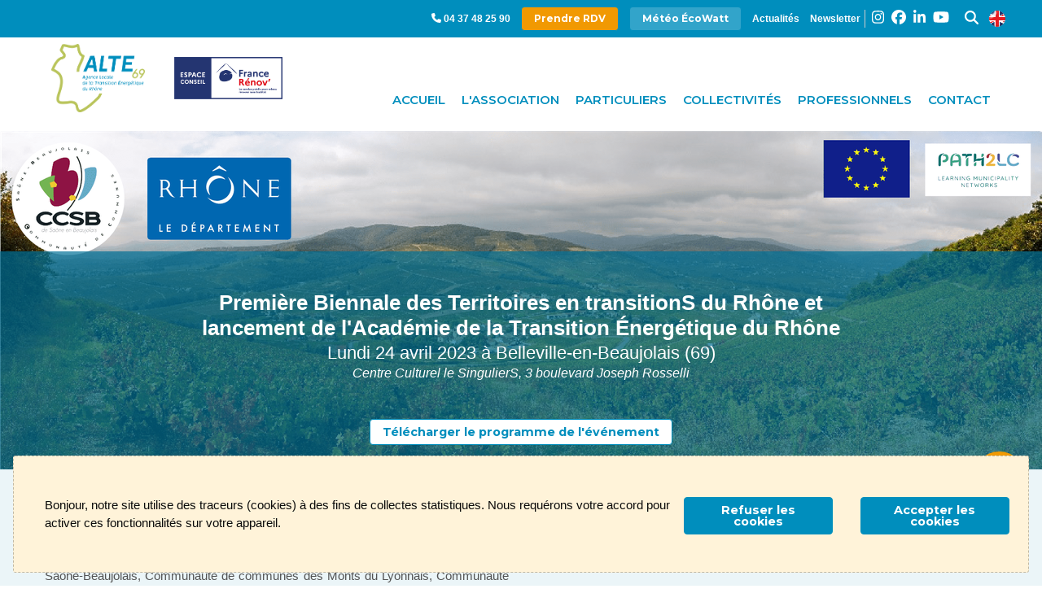

--- FILE ---
content_type: text/html; charset=utf-8
request_url: https://www.alte69.org/fr/biennale-des-territoires-en-transitions-du-rhone-et-au-lancement/
body_size: 18153
content:

<!DOCTYPE html>
<html class="no-js" lang="fr">
  <head>
    <meta charset="utf-8" />
    <meta http-equiv="x-ua-compatible" content="ie=edge">
    <meta name="viewport" content="width=device-width, initial-scale=1.0" />
    <script>
      var loadGoogleTagManager = function() {
        (function (w, d, s, l, i) {
          w[l] = w[l] || [];
          w[l].push({
            'gtm.start': new Date().getTime(),
            event: 'gtm.js'
          });
          var f = d.getElementsByTagName(s)[0],
            j = d.createElement(s),
            dl = l != 'dataLayer' ? '&l=' + l : '';
          j.async = true;
          j.src =
            'https://www.googletagmanager.com/gtm.js?id=' + i + dl;
          f.parentNode.insertBefore(j, f);
        })(window, document, 'script', 'dataLayer', 'GTM-NX5W3JN');
      }
      
      // This function is called in banner.html after user accept to use cookies
      var onCookieLawAccept = function() {
        loadGoogleTagManager();
      }

      
    </script>
    <!-- Matomo Tag Manager -->
    <script>
        var _mtm = window._mtm = window._mtm || [];
        _mtm.push({'mtm.startTime': (new Date().getTime()), 'event': 'mtm.Start'});
        var d=document, g=d.createElement('script'), s=d.getElementsByTagName('script')[0];
        g.async=true; g.src='https://statspiwik.hespul.org/js/container_uMrTaxIG.js'; s.parentNode.insertBefore(g,s);
    </script>
    <!-- End Matomo Tag Manager -->
      <title>

Première Biennale des Territoires en transitionS du Rhône | ALTE 69

</title>
      
      <link rel="sitemap" type="application/xml" title="Sitemap" href="/sitemap.xml">
      
      <link rel="apple-touch-icon" sizes="180x180" href="/static/favicon/apple-touch-icon.524dc3bf5811.png">
      <link rel="icon" type="image/png" sizes="32x32" href="/static/favicon/favicon-32x32.f1548a84b0eb.png">
      <link rel="icon" type="image/png" sizes="16x16" href="/static/favicon/favicon-16x16.831b4ccdf882.png">
      <link rel="manifest" href="/static/favicon/site.a11c27acf0d6.webmanifest">
      <link rel="mask-icon" href="/static/favicon/safari-pinned-tab.5f70e967ac24.svg" color="#5bbad5">
      <meta name="msapplication-TileColor" content="#da532c">
      <meta name="theme-color" content="#ffffff">
      
      
	
	

	
	<meta name="description" content="Biennale des Territoires en transitionS du Rhône">
	
	
		<meta property="og:title" content="Biennale des Territoires en transitionS du Rhône">
		<meta property="og:url" content="https://www.alte69.org/fr/biennale-des-territoires-en-transitions-du-rhone-et-au-lancement/">
		<meta property="og:description" content="Biennale des Territoires en transitionS du Rhône">
		
		<meta property="og:type" content="Article">
		
		
		
		
		
		
		
		
		
		
		
	
	
		<meta name="twitter:domain" content="www.alte69.org">
		<meta name="twitter:card" content="summary">
		<meta name="twitter:title" content="Biennale des Territoires en transitionS du Rhône">
		<meta name="twitter:url" content="https://www.alte69.org/fr/biennale-des-territoires-en-transitions-du-rhone-et-au-lancement/">
		<meta name="twitter:description" content="Biennale des Territoires en transitionS du Rhône">
		
		
		
	
  
	
        
        <meta itemprop="datePublished" content="2023-03-14T09:28:55.828966">
        <meta itemprop="dateModified" content="2025-02-18T11:17:43.126298">
        <meta itemprop="description" content="Biennale des Territoires en transitionS du Rhône">
        
        <meta itemprop="url" content="https://www.alte69.org/fr/biennale-des-territoires-en-transitions-du-rhone-et-au-lancement/">
	
	
	



      <!-- render head -->
      

<!-- Matomo -->

<script type="text/javascript">
var _paq = _paq || [];
/* tracker methods like "setCustomDimension" should be called before "trackPageView" */
_paq.push(['trackPageView']);
_paq.push(['enableLinkTracking']);
(function() {
    var u="https://statspiwik.hespul.org/";
    _paq.push(['setTrackerUrl', u+'piwik.php']);
    _paq.push(['setSiteId', '35']);
    var d=document, g=d.createElement('script'), s=d.getElementsByTagName('script')[0];
    g.type='text/javascript'; g.async=true; g.defer=true; g.src=u+'piwik.js'; s.parentNode.insertBefore(g,s);
})();
</script>

<!-- End Matomo Code -->




      <!-- render css -->
      

      
      <link rel="stylesheet" href="/static/css/foundation.2979802f9f8a.css"/>
      <link rel="stylesheet" href="/static/css/app.d41d8cd98f00.css"/>
	  
  
  	  <link rel="stylesheet" href="/static/css/cmspull_cookielaw.5f64dac539a8.css"/>
	    
	    <link rel="stylesheet" href="/static/css/colors.dd46902f9056.css"/>
	    <link rel="stylesheet" href="/static/css/components.612232d4226b.css"/>
	    <link rel="stylesheet" href="/static/css/typography.42e0e4403244.css"/>
      <link rel="stylesheet" href="/static/css/stylesAlte69.1259a456717d.css"/>
	    <link rel="stylesheet" href="/static/css/responsive_alte69.6dce030808dc.css"/>  
 
      <script src="/static/cookielaw/js/cookielaw.c678ea08ba04.js"></script>

      <script src="https://kit.fontawesome.com/cdc72e834b.js" crossorigin="anonymous"></script>

      <!-- Needed by FontAwesome to avoid big svg issue -->
      <link href="/static/font_awesome_5/css/svg-with-js.65d48469fd58.css" rel="stylesheet"></link>
 <!--[if lt IE 9]>


  <div class="message_ie6"><h4>Votre navigateur est obsolète.</h4> 
      <p> Attention, votre navigateur actuel est obsolète et ne vous permet pas de visiter ce site Internet dans de bonnes conditions.<br>
 Pour votre confort et votre sécurité, merci de télécharger un navigateur récent :<br> <br>

  <a href="http://www.mozilla-europe.org/fr/" target="_blank"><img src="img/browser_firefox.gif" alt="Télécharger Firefox" title="Télécharger Firefox"/></a>
  <a href="http://www.google.com/chrome" target="_blank"><img src="img/browser_chrome.gif" alt="Télécharger Google Chrome" title="Télécharger Google Chrome"/></a>
  <a href="http://www.apple.com/safari/" target="_blank"><img src="img/browser_safari.gif" alt="Télécharger Safari" title="Télécharger Safari"/></a>
  <a href="http://windows.microsoft.com/fr-FR/internet-explorer/download-ie" target="_blank"><img src="img/browser_ie.gif" alt="Télécharger Internet Explorer" title="Télécharger Internet Explorer"/></a> 
  <a href="http://www.opera.com/browser/download/" target="_blank"><img src="img/browser_opera.gif" alt="Télécharger Opéra" title="Télécharger Opéra"/></a>
  </p>
 </div> 



<![endif]--> 	  
	  
  </head>
  
  <body>
    
    
    

    






<!-- MENU MOBILE -->
<asid class="off-canvas position-left" id="offCanvasLeft" data-off-canvas>
	


<ul class="vertical menu" data-drilldown><!-- start of the drilldown multi level menu -->
	<li><a href="/">Accueil</a></li>	
	

		<li>
			<a>Accueil</a>
			<ul class="vertical menu">
				
       
				   
			</ul>
		</li>
	
	

		<li>
			<a>L&#x27;association</a>
			<ul class="vertical menu">
				

    <li><a href="/fr/association/qui-sommes-nous/">Qui sommes-nous ?</a></li>

    <li><a href="/fr/association/equipe/">L&#x27;équipe</a></li>

    <li><a href="/fr/association/transition-energetique/">La transition énergétique</a></li>

    <li><a href="/fr/association/energie-rhone/">L&#x27;énergie dans le Rhône</a></li>

    <li><a href="/fr/association/ils-soutiennent-l-alte69/">Ils soutiennent l&#x27;ALTE 69</a></li>

    <li><a href="/fr/association/reseau/">Le réseau</a></li>

    <li><a href="/fr/association/rejoindre/">Rejoindre l&#x27;ALTE 69</a></li>
       
				   
			</ul>
		</li>
	
	

		<li>
			<a>Particuliers</a>
			<ul class="vertical menu">
				

    <li><a href="/fr/particuliers/aide-financiere-renovation/">Trouver une aide financière</a></li>

    <li><a href="/fr/particuliers/renover/">Rénover</a></li>

    <li><a href="/fr/particuliers/construire/">Construire</a></li>

    <li><a href="/fr/particuliers/acheter/">Acheter</a></li>

    <li><a href="/fr/particuliers/trouver-un-professionnel/">Trouver un professionnel</a></li>

    <li><a href="/fr/particuliers/investir-energies-renouvelables/">Investir dans les énergies renouvelables</a></li>

    <li><a href="/fr/particuliers/sinformer-et-agir-pour-la-transition-energetique/">S&#x27;informer et agir pour la transition énergétique</a></li>
       
				   
			</ul>
		</li>
	
	

		<li>
			<a>Collectivités</a>
			<ul class="vertical menu">
				

    <li><a href="/fr/collectivites/suivre-optimiser-conso-energetique/">Optimiser ses consommations</a></li>

    <li><a href="/fr/collectivites/renover-batiment/">Rénover un bâtiment</a></li>

    <li><a href="/fr/collectivites/installer-energies-renouvelables/">Installer des énergies renouvelables</a></li>

    <li><a href="/fr/collectivites/demarches-energie-climat/">Mettre en oeuvre des démarches énergie-climat</a></li>

    <li><a href="/fr/collectivites/trouver-aide-financiere/">Trouver une aide financière</a></li>

    <li><a href="/fr/collectivites/mobiliser-pour-la-transition-energetique/">Mobiliser pour la transition énergétique</a></li>
       
				   
			</ul>
		</li>
	
	

		<li>
			<a>Professionnels</a>
			<ul class="vertical menu">
				

    <li><a href="/fr/professionnels/inscription-annuaire-rge-banques-agences-rhone/">S&#x27;inscrire à l&#x27;annuaire des pros de la rénovation</a></li>

    <li><a href="/fr/professionnels/renover-batiment/">Rénover un bâtiment et réduire ses consommations</a></li>

    <li><a href="/fr/professionnels/installer-des-energies-renouvelables/">Installer des énergies renouvelables</a></li>

    <li><a href="/fr/professionnels/trouver-une-aide-financiere/">Trouver une aide financière</a></li>

    <li><a href="/fr/professionnels/devenir-partenaire/">Devenir partenaire</a></li>
       
				   
			</ul>
		</li>
	
	

		<li>
			<a>Contact</a>
			<ul class="vertical menu">
				

    <li><a href="/fr/contact/particuliers/">Contact particuliers</a></li>

    <li><a href="/fr/contact/collectivites/">Contact collectivités</a></li>

    <li><a href="/fr/contact/professionnels/">Contact professionnels</a></li>
       
				   
			</ul>
		</li>
	
	
	<li><a href="/fr/actualites/">Actualités</a></li>
	<li><a data-open="ModalNewsletter">Newsletter</a></li>

	<li><a data-toggle="ModaleSearch">Recherche</a></li>		
	<li>
		<a data-toggle="menu-mobile-websites">Nos sites web</a>
		<ul class="vertical menu" id="menu-mobile-websites" data-dropdown data-options="closeOnClick:true;">
			
    <ul class="wesbites-menu-items"> 

    	
    </ul> 
		</ul>
	</li>
	<li><a target="_blank" href="https://www.linkedin.com/company/alte69/"><i class="fab fa-facebook icon marginRight_10"></i>Facebook</a></li>
	<li><a target="_blank" href="https://www.linkedin.com/company/alte69/"><i class="fab fa-linkedin-in icon marginRight_10"></i>LinkedIn</a></li>	
	<li><a target="_blank" href="https://www.youtube.com/channel/UCN5konB6Ty5esSna5YEMPMQ"><i class="fab fa-youtube icon marginRight_10"></i>YouTube</a></li>
</ul>

</asid>

<!-- SEARCH MODALE-->
<div class="large reveal" id="ModaleSearch" data-reveal data-close-on-click="true" data-animation-in="fade-in"
	data-animation-out="fade-out">

	<p class="lead">
		<div class="search_content">
			<form method="get" action="/fr/recherche/" id="form-search">
        		<input class="search" type="text" name="q" placeholder="VOTRE RECHERCHE" id="search-input" value="" /><a class="button btnSearch" href="#" onclick="document.getElementById('form-search').submit();">Rechercher</a>
			</form> 
		</div>

	</p>

	<button class="close-button" data-close aria-label="Close reveal" type="button">
		<span aria-hidden="true"><i class="fas fa-times"></i></span>
	</button>
</div>

<!-- DEMO MODALE-->
<div class="tiny reveal noPadding" id="ModalNewsletter" data-reveal data-close-on-click="true"
	data-animation-in="fade-in" data-animation-out="fade-out">

	<div class="sectionGris">
		
<div class="row align-left None" style=""    >
  
    

<div
   class="columns small-auto medium-auto large-auto align-self-top" 
   
>
  
    <iframe width="540" height="800" src="https://28e26b46.sibforms.com/serve/[base64]" frameborder="0" scrolling="auto" allowfullscreen style="display: block;margin-left: auto;margin-right: auto;max-width: 100%;"></iframe>

  
</div>


  
</div>


</div>
		<button class="close-button" data-close aria-label="Close reveal" type="button">
			<span aria-hidden="true"><i class="fas fa-times"></i></span>
		</button>
	</div>

	
</div>
<!-- CONTENU DESKTOP - Original content goes in this container -->
<div id="topPage" class="off-canvas-content" data-off-canvas-content>
	
		

<!--googleoff: all-->
<div id="alert-message">
  <div class="grid-x grid-margin-x">
    <div class="medium-12 large-12 small-12 cell">
      


    </div>
  </div>
</div>
<!--googleon: all-->

	
	<!-- HEADER PAGE -->
	<div class="scrollhide-nav" style="top: 0px;">
		<div class="headerTop align-right">
			<div class="row collapse">
				<div class="large-12 columns">
					<!--AFFICHAGE BT MENU MOBILE-->
					<div class="bg_headerTopMobile hide-for-large">
						<div class="Mobile_bt text-left row align-justify align-middle" data-responsive-toggle="widemenu" data-hide-for="large">
							<!-- LOGO ALTE POUR MOBILE -->
                            <div class="columns shrink">
                                <div class="topLogo">
                                    <a href="/" class="logoMobile alte"><img  src=/static/img/logo-ALTE69-cmjn-blanc.172fd87a6c0b.png
                                            alt="ALTE 69" /></a>
									<a href="/fr/particuliers/" class="logoMobile france-renov">
										<img src=/static/img/logo_france_renov_espace_conseil-blanc.d52f5fe7bcc9.png alt="France renov' - Espace conseil" />
									</a>
                                </div>
                            </div>
                            <div class="columns shrink">
							    <span class="title-bar-title">Menu</span>
                                <button class="menu-icon dark" type="button" data-open="offCanvasLeft"></button>
                            </div>
						</div>
					</div>
					<ul class="navTop show-for-large">

						<li><i class="fa-solid fa-phone"></i>&nbsp;<a href="tel:0437482590">04 37 48 25 90</a></li>
						<li><a href="/fr/contact/" class="button secondary">Prendre RDV</a></li>
						<li><a href="/fr/particuliers/sinformer-et-agir-pour-la-transition-energetique/les-consommations-dans-lhabitat/ecowatt/" class="button primary-light">Météo ÉcoWatt</a></li>
                        <li><a href="/fr/actualites/">Actualités</a></li>	
						</li>
						<li><a data-open="ModalNewsletter">Newsletter</a></li>
						<li class="social-icons">
							<a target="_blank" href="https://www.instagram.com/ALTE.69/"><i class="fab fa-instagram fa-2x icon"></i></a>
							<a target="_blank" href="https://www.facebook.com/ALTE69/"><i class="fab fa-facebook fa-2x icon"></i></a>
                            <a target="_blank" href="https://www.linkedin.com/company/alte69/"><i class="fab fa-linkedin-in fa-2x icon"></i></a>
                            <a target="_blank" href="https://www.youtube.com/channel/UCN5konB6Ty5esSna5YEMPMQ"><i class="fab fa-youtube fa-2x icon"></i></a>
                        </li>
						<li>
                            <a data-toggle="ModaleSearch"><i class="fas fa-search fa-lg icon"></i></a>
							<a class="marginLeft_10" href="/fr/pied-de-page/english-page/"><img src="/static/img/uk_flag.24f1d23f1c1c.png" alt=""></a>
						</li>
					</ul>
				</div>
			</div>
		</div>
		<header class="row">
			<div class="large-12 columns">
                <!-- MENU DESKTOP -->
				<div class="row show-for-large collapse align-bottom">
					<div class="topLogo large-4 columns">
						<a href="/fr/" class="logo alte">
                            <img src=/static/img/logo-alte_fond-transparent.63321796e44b.png alt="ALTE 69" />
                        </a>
						<a href="/fr/particuliers/" class="logo france-renov">
                            <img src=/static/img/logo_france_renov_espace_conseil.8a86ae3de613.png alt="France renov' - Espace conseil" />
                        </a>
					</div>
					<div class="large-8 columns no-padLeft">
						<nav class="navMenu text-right">
							



    <button class="bt_Menu"><a class="float-right" href="/fr/">Accueil</a></button>





<button class="bt_Menu blue-color" data-toggle="menu_177"><a class="float-right" href="/fr/association/">L&#x27;association</a></button>                
<div class="dropdown-pane megamenu blue-color" id="menu_177" data-dropdown data-hover="true" data-hover-pane="true">
		<div class="dropdownContent">
			<div class="row">
                <div class="columns small-1 megamenu-header">
                    
                </div>
                <div class="columns megamenu-content">
                    <ul>    
					    

    <li><a href="/fr/association/qui-sommes-nous/">Qui sommes-nous ?</a></li>

    <li><a href="/fr/association/equipe/">L&#x27;équipe</a></li>

    <li><a href="/fr/association/transition-energetique/">La transition énergétique</a></li>

    <li><a href="/fr/association/energie-rhone/">L&#x27;énergie dans le Rhône</a></li>

    <li><a href="/fr/association/ils-soutiennent-l-alte69/">Ils soutiennent l&#x27;ALTE 69</a></li>

    <li><a href="/fr/association/reseau/">Le réseau</a></li>

    <li><a href="/fr/association/rejoindre/">Rejoindre l&#x27;ALTE 69</a></li>
       
					       
				    </ul>
                </div>
			</div>
		</div>                
</div>





<button class="bt_Menu orange-color" data-toggle="menu_196"><a class="float-right" href="/fr/particuliers/">Particuliers</a></button>                
<div class="dropdown-pane megamenu orange-color" id="menu_196" data-dropdown data-hover="true" data-hover-pane="true">
		<div class="dropdownContent">
			<div class="row">
                <div class="columns small-1 megamenu-header">
                    
                </div>
                <div class="columns megamenu-content">
                    <ul>    
					    

    <li><a href="/fr/particuliers/aide-financiere-renovation/">Trouver une aide financière</a></li>

    <li><a href="/fr/particuliers/renover/">Rénover</a></li>

    <li><a href="/fr/particuliers/construire/">Construire</a></li>

    <li><a href="/fr/particuliers/acheter/">Acheter</a></li>

    <li><a href="/fr/particuliers/trouver-un-professionnel/">Trouver un professionnel</a></li>

    <li><a href="/fr/particuliers/investir-energies-renouvelables/">Investir dans les énergies renouvelables</a></li>

    <li><a href="/fr/particuliers/sinformer-et-agir-pour-la-transition-energetique/">S&#x27;informer et agir pour la transition énergétique</a></li>
       
					       
				    </ul>
                </div>
			</div>
		</div>                
</div>





<button class="bt_Menu green-color" data-toggle="menu_111"><a class="float-right" href="/fr/collectivites/">Collectivités</a></button>                
<div class="dropdown-pane megamenu green-color" id="menu_111" data-dropdown data-hover="true" data-hover-pane="true">
		<div class="dropdownContent">
			<div class="row">
                <div class="columns small-1 megamenu-header">
                    
                </div>
                <div class="columns megamenu-content">
                    <ul>    
					    

    <li><a href="/fr/collectivites/suivre-optimiser-conso-energetique/">Optimiser ses consommations</a></li>

    <li><a href="/fr/collectivites/renover-batiment/">Rénover un bâtiment</a></li>

    <li><a href="/fr/collectivites/installer-energies-renouvelables/">Installer des énergies renouvelables</a></li>

    <li><a href="/fr/collectivites/demarches-energie-climat/">Mettre en oeuvre des démarches énergie-climat</a></li>

    <li><a href="/fr/collectivites/trouver-aide-financiere/">Trouver une aide financière</a></li>

    <li><a href="/fr/collectivites/mobiliser-pour-la-transition-energetique/">Mobiliser pour la transition énergétique</a></li>
       
					       
				    </ul>
                </div>
			</div>
		</div>                
</div>





<button class="bt_Menu green-color" data-toggle="menu_188"><a class="float-right" href="/fr/professionnels/">Professionnels</a></button>                
<div class="dropdown-pane megamenu green-color" id="menu_188" data-dropdown data-hover="true" data-hover-pane="true">
		<div class="dropdownContent">
			<div class="row">
                <div class="columns small-1 megamenu-header">
                    
                </div>
                <div class="columns megamenu-content">
                    <ul>    
					    

    <li><a href="/fr/professionnels/inscription-annuaire-rge-banques-agences-rhone/">S&#x27;inscrire à l&#x27;annuaire des pros de la rénovation</a></li>

    <li><a href="/fr/professionnels/renover-batiment/">Rénover un bâtiment et réduire ses consommations</a></li>

    <li><a href="/fr/professionnels/installer-des-energies-renouvelables/">Installer des énergies renouvelables</a></li>

    <li><a href="/fr/professionnels/trouver-une-aide-financiere/">Trouver une aide financière</a></li>

    <li><a href="/fr/professionnels/devenir-partenaire/">Devenir partenaire</a></li>
       
					       
				    </ul>
                </div>
			</div>
		</div>                
</div>





<button class="bt_Menu orange-color" data-toggle="menu_176"><a class="float-right" href="/fr/contact/">Contact</a></button>                
<div class="dropdown-pane megamenu orange-color" id="menu_176" data-dropdown data-hover="true" data-hover-pane="true">
		<div class="dropdownContent">
			<div class="row">
                <div class="columns small-1 megamenu-header">
                    
                </div>
                <div class="columns megamenu-content">
                    <ul>    
					    

    <li><a href="/fr/contact/particuliers/">Contact particuliers</a></li>

    <li><a href="/fr/contact/collectivites/">Contact collectivités</a></li>

    <li><a href="/fr/contact/professionnels/">Contact professionnels</a></li>
       
					       
				    </ul>
                </div>
			</div>
		</div>                
</div>



						</nav>
					</div>
				</div>
				<div class="row show-for-large collapse">
					<div class="columns large-12">
						

    <div class="row">
  <div class="small-12 columns">
    <ul class="breadcrumbs">
      
    </ul>
  </div>
</div>



					</div>
				</div>
			</div>
		</header>
	</div>
	<div class="spaceMenu clear"></div>

	
	
	




	

<section class="noPadding ">
    
    
<div class="picture-with-children home-big-picture">
    <div class="picture-with-children-image">
        
        
        









<img src="/media/filer_public_thumbnails/filer_public/e7/fe/e7feb83f-df6e-4e5a-bf32-e1ac3c5c1fa2/image-ok-site-biennale5x-8.png__2269x737_subsampling-2.png"
    alt=""
    
    
    
        srcset="
            
                /media/filer_public_thumbnails/filer_public/e7/fe/e7feb83f-df6e-4e5a-bf32-e1ac3c5c1fa2/image-ok-site-biennale5x-8.png__640x640_subsampling-2.png 640w,
            
                /media/filer_public_thumbnails/filer_public/e7/fe/e7feb83f-df6e-4e5a-bf32-e1ac3c5c1fa2/image-ok-site-biennale5x-8.png__900x900_subsampling-2.png 900w,
            
                /media/filer_public_thumbnails/filer_public/e7/fe/e7feb83f-df6e-4e5a-bf32-e1ac3c5c1fa2/image-ok-site-biennale5x-8.png__1024x1024_subsampling-2.png 1024w,
            
                /media/filer_public_thumbnails/filer_public/e7/fe/e7feb83f-df6e-4e5a-bf32-e1ac3c5c1fa2/image-ok-site-biennale5x-8.png__1280x1280_subsampling-2.png 1280w,
            
                /media/filer_public_thumbnails/filer_public/e7/fe/e7feb83f-df6e-4e5a-bf32-e1ac3c5c1fa2/image-ok-site-biennale5x-8.png__1366x1366_subsampling-2.png 1366w,
            
                /media/filer_public_thumbnails/filer_public/e7/fe/e7feb83f-df6e-4e5a-bf32-e1ac3c5c1fa2/image-ok-site-biennale5x-8.png__1920x1920_subsampling-2.png 1920w,
            
            /media/filer_public_thumbnails/filer_public/e7/fe/e7feb83f-df6e-4e5a-bf32-e1ac3c5c1fa2/image-ok-site-biennale5x-8.png__2269x737_subsampling-2.png 2269w
        "
        sizes="
            
                (max-width: 640px) 640px,
            
                (max-width: 900px) 900px,
            
                (max-width: 1024px) 1024px,
            
                (max-width: 1280px) 1280px,
            
                (max-width: 1366px) 1366px,
            
                (max-width: 1920px) 1920px,
            
            2269px
        "
    
    
>










    </div>
    <div class="picture-with-children-content">
        
            <div style="text-align: center;"> </div>

<div style="text-align: center;"><span style="color: #ffffff;"><span style="font-size: 26px;"><strong>Première Biennale des Territoires en transitionS du Rhône et<br>
lancement de l'Académie de la Transition Énergétique du Rhône</strong></span></span></div>

<div style="text-align: center;"><span style="color: #ffffff;"><span style="font-size: 22px;">Lundi 24 avril 2023 à Belleville-en-Beaujolais (69)</span></span></div>

<div style="text-align: center;">
<div class="text" data-v-1c90f767="" style="color: rgb(87, 86, 86); font-size: 13px; line-height: 1.6; font-family: Arial, sans-serif; text-align: center;">
<p><span style="color: #ffffff;"><span style="font-size: 16px;"><em>Centre Culturel le SingulierS, 3 boulevard Joseph Rosselli</em></span></span></p>
</div>
</div>

<div style="text-align: center;"> </div>
        
            
<a href="/media/filer_public/f3/b6/f3b6ea82-8a51-40a3-a89e-7648d60ba756/00-programmebiennale_vf.pdf" target="_blank" class="button reverse">Télécharger le programme de l&#x27;événement</a>
        
    </div>
</div>
    
</section>

<section class="section-light-blue">
	
	
        
<div class="row align-left None" style=""    >
  
    

<div
   class="columns small-12 medium-12 large-6 align-self-middle" 
   
>
  
    <p style="text-align: justify;">Messieurs Christophe GUILLOTEAU et Jacky MÉNICHON, Présidents du Département du Rhône et de la Communauté de communes Saône-Beaujolais ont invité les élus, cadres et techniciens des collectivités territoriales du Rhône, au nom des quatre Territoires à Énergie Positive du Rhône (Communauté de communes Saône-Beaujolais, Communauté de communes des Monts du Lyonnais, Communauté d'Agglomération de l’Ouest Rhodanien, Syndicat de l’Ouest Lyonnais) et du Département, à participer au<span style="color: #008ebd;"><strong> </strong></span><strong>1er Rendez-Vous bisannuel rhodanien pour les transitions énergétique, climatique et écologique, et au lancement de l’Académie de la Transition énergétique du Rhône. </strong></p>

<p style="text-align: justify;">Avec comme fil rouge <strong>“De la formation à l’action”</strong>, la journée a été ponctuée de temps forts : le lancement de l’Académie de la transition énergétique du Rhône, avec la présence de grands témoins scientifiques du GIEC (Jean JOUZEL et Sandrine MATHY) et d’élus locaux impliqués sur ces thématiques, et la présentation de retours d’expériences. </p>

<p style="text-align: justify;">Ce temps convivial a permis à l’ensemble des acteurs du Rhône (élus, DGS, DGA, techniciens, partenaires) de se retrouver autour des enjeux de formation, d’énergie, de climat, de mobilité, d’alimentation, etc.</p>
  
</div>


  
    

<div
   class="columns small-12 medium-12 large-6 align-self-top" 
   
>
  
    <h2 style="text-align: center;"><span style="background-color: #f19902;"> <i class="far fa-video" aria-hidden="true" ></i>
 La vidéo rétrospective </span></h2>
  
    <div class="responsive-embed widescreen">
    


<div class="djangocms-video-plugin">
    
        
        <iframe src="//www.youtube.com/embed/h2TXg2S8dBM"  frameborder="0" allowfullscreen="true"></iframe>
        
            
        
    

    
</div>

</div>
  
</div>


  
</div>



    
	
</section>
<section class="None ">
    
    
<div class="row align-left None" style=""    >
  
    

<div
   class="columns small-12 medium-12 large-auto align-self-top" 
   
>
  
    <h2 style="text-align: center;"><span style="background-color: #f19902;"> <i class="far fa-video" aria-hidden="true" ></i>
 TERRITOIRES EN TRANSITIONS :<br>
La Parole aux experts ET Élus </span></h2>
  
</div>


  
</div>



    
    
<div class="row align-left None" style=""    >
  
    

<div
   class="columns small-12 medium-12 large-4 align-self-top" 
   
>
  
    <h3><br>
<span style="color: #f19902;"><strong>Neutralité carbone</strong></span></h3>
  
    <h6><strong><span style="color: #008ebd;">Frédéric PRONCHÉRY · </span></strong><br>
Quels leviers et pistes d'action autour des énergies renouvelables ?</h6>
  
    <div class="responsive-embed widescreen">
    


<div class="djangocms-video-plugin">
    
        
        <iframe src="//www.youtube.com/embed/oBwYKKxoXlE"  frameborder="0" allowfullscreen="true"></iframe>
        
            
        
    

    
</div>

</div>
  
</div>


  
    

<div
   class="columns small-12 medium-12 large-4 align-self-top" 
   
>
  
    <h3><br>
 </h3>
  
    <h6><strong><span style="color: #008ebd;">Emmanuelle GAZEL · </span></strong><br>
Leviers et pistes d'action autour de la coopération territoriale</h6>
  
    <div class="responsive-embed widescreen">
    


<div class="djangocms-video-plugin">
    
        
        <iframe src="//www.youtube.com/embed/gxEBUqdmTdA"  frameborder="0" allowfullscreen="true"></iframe>
        
            
        
    

    
</div>

</div>
  
</div>


  
    

<div
   class="columns small-12 medium-12 large-4 align-self-top" 
   
>
  
    <h3><br>
 </h3>
  
    <h6><strong><span style="color: #008ebd;">Michel MAYA · </span></strong><br>
Leviers et pistes d'action pour le monde rural<br>
 </h6>
  
    <div class="responsive-embed widescreen">
    


<div class="djangocms-video-plugin">
    
        
        <iframe src="//www.youtube.com/embed/eQi6fzZ9CrU"  frameborder="0" allowfullscreen="true"></iframe>
        
            
        
    

    
</div>

</div>
  
</div>


  
</div>



    
    
<div class="row align-left None" style=""    >
  
    

<div
   class="columns small-12 medium-12 large-4 align-self-top" 
   
>
  
    <h6><strong><span style="color: #008ebd;">ALTE 69 · </span></strong><br>
Leviers et pistes d'action autour de la mutualisation et de la mobilisation des acteurs</h6>
  
    <div class="responsive-embed widescreen">
    


<div class="djangocms-video-plugin">
    
        
        <iframe src="//www.youtube.com/embed/TpCV90RH-kg"  frameborder="0" allowfullscreen="true"></iframe>
        
            
        
    

    
</div>

</div>
  
</div>


  
    

<div
   class="columns small-12 medium-12 large-4 align-self-top" 
   
>
  
    <h6><strong><span style="color: #008ebd;">TEPOS du Rhône · </span></strong><br>
Quels leviers d'action à l'échelle territoriale ?<br>
La parole aux chargé·e·s de mission des TEPOS du Rhône</h6>
  
    <div class="responsive-embed widescreen">
    


<div class="djangocms-video-plugin">
    
        
        <iframe src="//www.youtube.com/embed/NaaWPcUAk6M"  frameborder="0" allowfullscreen="true"></iframe>
        
            
        
    

    
</div>

</div>
  
</div>


  
</div>



    
    
<div class="row align-left None" style=""    >
  
    

<div
   class="columns small-12 medium-12 large-4 align-self-top" 
   
>
  
    <h3><br>
<span style="color: #f19902;"><strong>Crise climatique</strong></span></h3>
  
    <h6><strong><span style="color: #008ebd;">Jean JOUZEL · </span></strong><br>
Enjeux planétaires et pistes d'actions<br>
 </h6>
  
    <div class="responsive-embed widescreen">
    


<div class="djangocms-video-plugin">
    
        
        <iframe src="//www.youtube.com/embed/OszOIZ0nluo"  frameborder="0" allowfullscreen="true"></iframe>
        
            
        
    

    
</div>

</div>
  
</div>


  
    

<div
   class="columns small-12 medium-12 large-4 align-self-top" 
   
>
  
    <h3><br>
 </h3>
  
    <h6><strong><span style="color: #008ebd;">Sandrine MATHY · </span></strong><br>
Enjeux économiques et pistes d'actions<br>
 </h6>
  
    <div class="responsive-embed widescreen">
    


<div class="djangocms-video-plugin">
    
        
        <iframe src="//www.youtube.com/embed/8SWGEl-9IdQ"  frameborder="0" allowfullscreen="true"></iframe>
        
            
        
    

    
</div>

</div>
  
</div>


  
    

<div
   class="columns small-12 medium-12 large-4 align-self-top" 
   
>
  
    <h3><br>
 </h3>
  
    <h6><strong><span style="color: #008ebd;">Nicolas FIEULAINE · </span></strong><br>
La conduite aux changements de comportement dans les politiques publiques</h6>
  
    <div class="responsive-embed widescreen">
    


<div class="djangocms-video-plugin">
    
        
        <iframe src="//www.youtube.com/embed/18ky3994RvI"  frameborder="0" allowfullscreen="true"></iframe>
        
            
        
    

    
</div>

</div>
  
</div>


  
</div>



    
    
<div class="row align-left None" style=""    >
  
    

<div
   class="columns small-12 medium-12 large-4 align-self-top" 
   
>
  
    <h6><strong><span style="color: #008ebd;">Emmanuel GOY · </span></strong><br>
<span style="color: #535353;"><span class="yt-core-attributed-string yt-core-attributed-string--white-space-pre-wrap"><span class="yt-core-attributed-string--link-inherit-color">Enjeux de mobilisation et pistes d'action</span></span></span></h6>
  
    <div class="responsive-embed widescreen">
    


<div class="djangocms-video-plugin">
    
        
        <iframe src="//www.youtube.com/embed/wKMkLRH4U9U"  frameborder="0" allowfullscreen="true"></iframe>
        
            
        
    

    
</div>

</div>
  
    
<div class="row align-left None" style=""    >
  
    

<div
   class="columns small-12 medium-12 large-auto align-self-top" 
   
>
  
    <p><em>Crédit vidéos : MEDIAFILM · Sébastien LARDON</em></p>
  
</div>


  
</div>



  
</div>


  
</div>



    
    
<div class="row align-left None" style=""    >
  
    

<div
   class="columns small-12 medium-12 large-auto align-self-top" 
   
>
  
    <h2 style="text-align: center;"><br>
<span style="background-color: #f19902;"> LE PROGRAMME DE L'ÉvÉNEMENT  </span></h2>
  
    

<ul class="accordion" data-accordion data-multi-expand="true" data-allow-all-closed="true" >
  
  <li class="accordion-item is-active is-active " data-accordion-item>

    <a href="#" class="accordion-title  ">Cliquez ici pour retrouver le programme détaillé de l&#x27;événement et les supports de présentation</a>
    
    <div class="accordion-content" data-tab-content>
      






<ul class=" tabs" data-tabs id="tabs-119714">
  
  <li class="tabs-title is-active"><a href="#tab-content-119715" aria-selected="true">Programme</a></li>
  
  <li class="tabs-title"><a href="#tab-content-119741" >Informations pratiques</a></li>
  
</ul>



<div class="tabs-content" data-tabs-content="tabs-119714">
  
  <div class="tabs-panel is-active" id="tab-content-119715">
    


<p><strong>Lundi 24 avril, à partir de 9h00 jusqu’à 20h30, à Belleville-en-Beaujolais </strong></p>

<p><a href="/media/filer_public/e5/4a/e54a5224-c622-4415-a64d-194d2e9616f2/00-programmebiennale_vf.pdf" target="_blank" class=" button" >Téléchargez le programme au format PDF</a></p>

<p><span style="font-size: 18px;"><strong><span style="color: #008ebd;">MATINÉE - ACADÉMIE DE LA TRANSITION ÉNERGÉTIQUE DU RHÔNE</span></strong></span></p>

<p><strong>9h - 9h30</strong> - Accueil Café et émargement<br>
<br>
<strong>9h30 - 10h</strong> - Ouverture<br>
Par Jacky <span style="color: #008ebd;"><strong>MÉNICHON</strong></span>, Président de la CCSB<br>
et Jean-Jacques <strong><span style="color: #008ebd;">BOYER</span>, </strong>Sous-préfet de l’arrondissement de Villefranche-sur-Saône<br>
<br>
<strong>10h - 10h30</strong> <strong>- Lancement de l’Académie de la Transition énergétique</strong><br>
Par Christophe <span style="color: #008ebd;"><strong>GUILLOTEAU</strong></span>, Président du Département du Rhône, ou son représentant<br>
et Valérie <span style="color: #008ebd;"><strong>GRILLON</strong></span>, Conseillère départementale et Présidente de la commission "politiques territoriales"</p>

<p><a href="/media/filer_public/a6/7e/a67e1083-b1fd-4b08-9832-f5f854a33dbf/1-pleniere-lancement_academie-cd69-biennaleterritoiresentransitions-rhone-230424.pdf" target="_blank" class=" button orange" >Télécharger le support de présentation</a><br>
<br>
<strong>10h30 - 11h30</strong> <strong>- Introduction sur les enjeux liés à la crise climatique</strong><br>
Par Jean <span style="color: #008ebd;"><strong>JOUZEL</strong></span>, climatologue émérite<br>
et Sandrine <span style="color: #008ebd;"><strong>MATHY</strong></span>, économiste environnement au CNRS</p>

<p><a href="/media/filer_public/9b/c2/9bc2740a-0483-47b1-a2a7-94a01c44d135/2-pleniere-conf-jouzel-mathy-biennaleterritoiresentransitions-rhone-230424.pdf" target="_blank" class=" button orange" >Télécharger le support de présentation</a><br>
<br>
<strong>11h30 - 12h30</strong> <strong>- Échanges sur la conduite aux changements de comportement dans les politiques publiques</strong><br>
Par Nicolas <span style="color: #008ebd;"><strong>FIEULAINE</strong></span>, enseignant-chercheur en psychologie sociale, ENA-Lyon 2<br>
et Frédéric <span style="color: #008ebd;"><strong>PRONCHÉRY</strong></span>, Vice-Président délégué à l’environnement du Département du Rhône et maire de Belleville-en-Beaujolais,<br>
et Jean-Marie <span style="color: #008ebd;"><strong>MARTINO</strong></span>, Directeur Général des Services du Département du Rhône</p>

<p><a href="/media/filer_public/1f/83/1f838511-5df5-484d-964b-146c402f2c83/3-pleniere-conduitechangementpolitiqpubliq-fieulaine-biennaleterritoiresentransitions-rhone-230424.pdf" target="_blank" class=" button orange" >Télécharger le support de présentation</a><br>
<br>
<strong>12h30 - 14h30</strong> - Déjeuner</p>

<p> </p>

<div data-v-11ca5194="">
<p style="text-align: left;"><span style="font-size: 18px;"><strong><span style="color: #008ebd;">APRÈS MIDI - BIENNALE DES TRANSITIONS : COMMENT AGIR </span></strong></span></p>

<p style="text-align: left;"><strong>14h30 - 16h00</strong> - Au choix : <strong>visite de site</strong> ou <strong>participation à un des ateliers </strong>présentant des retours d’expériences innovantes et réalisées sur nos territoires</p>
</div>



<ul class="accordion" data-accordion data-multi-expand="true" data-allow-all-closed="true" >
  
  <li class="accordion-item" data-accordion-item>

    <a href="#" class="accordion-title accordion-blue ">Visite de la station d’épuration Saône-Beaujolais CITEAU</a>
    
    <div class="accordion-content" data-tab-content>
      


<p>Le bâtiment du CITEAU a été éco-conçu afin d’être économe en énergie. Il est équipé d’un toit végétalisé qui bénéficie à la fois à l’isolation, à la biodiversité et à l’intégration paysagère. Son éclairage est en grande majorité naturel grâce à des puits de lumière. Il est chauffé par récupération de l’énergie fatale contenue dans les effluents. Depuis 2014, la station alimente la première tranche d’un projet immobilier BBC (Bâtiment Basse Consommation) de 9 000 m² baptisé « <strong>La Villa Durabo</strong> » (soit 88 logements, des bureaux et commerces). Pour ce faire, des contrats de vente de chaleur ont été établis entre les propriétaires et le Syndicat de traitement des eaux usées. Ce réseau a depuis été étendu.</p>

<p>En outre, les boues d’épurations de la station sont valorisées en compostage agricole et les sables sont lavés pour être réutilisés. Les boues seront dans quelques mois méthanisées. Le terrain d’un hectare qui entoure le centre de traitement a été aménagé en zone de biodiversité : verger bio, mares, prairie champêtre, nichoirs, hôtels à insecte. L’entretien est réalisé sans énergie fossile par deux ponettes et des oies Bernache. Des eaux épurées sont utilisées pour l’arrosage.</p>


    </div>

  </li>
  
  <li class="accordion-item" data-accordion-item>

    <a href="#" class="accordion-title accordion-blue ">Atelier 1 : Le développement du solaire photovoltaïque dans le cadre de partenariats publics/privés</a>
    
    <div class="accordion-content" data-tab-content>
      


<p>Cet atelier vous permettra de découvrir trois retours d'expériences de collectivités ayant mis en place des partenariats publics/privés pour développer le solaire photovoltaïque.</p>

<p><strong>La Communauté de Communes Saône Beaujolais (CCSB) </strong>a voté sa stratégie de massification du photovoltaïque en mai 2021. Cette stratégie vise à développer différentes typologies de projets (parcs au sol, flottant, ombrières, grandes toitures, agrivoltaïsme, etc.) en s'associant à un développeur privé retenu suite à un appel à manifestation d'intérêt. Après une année de mise en oeuvre, la CCSB vous fera bénéficier de son retour d'expériences.</p>

<p><strong>Le Conseil départemental du Rhône </strong>a acté en décembre 2022 les principes de sa stratégie départementale et partenariale des énergies renouvelables. Cette stratégie traduit la volonté d'accélérer la réalisation de projets d'énergies renouvelables, de permettre aux collectivités d'être acteurs de la transition énergétique et de développer une filière générant des emplois locaux et retombées économiques. Découvrez ce projet en émergence à l'échelle du Rhône.</p>

<p><strong>Vienne Condrieu Agglomération (VCA)</strong> est pionnière dans l'installation de photovoltaïque dans une zone d'activités. En tant qu’aménageur de la zone d’activités du Rocher, l'agglomération a souhaité en faire une zone exemplaire en matière de développement durable. Elle a ainsi impulsé un partenariat d’envergure visant à équiper en panneaux photovoltaïques tous les toits des bâtiments de la zone.</p>

<p><a href="/media/filer_public/47/be/47be504f-8e0a-4591-8135-1acb7bdfc99a/atelier_1_pv-biennaleterritoiresentransitions-rhone-230424.pdf" target="_blank" class=" button orange" >Télécharger le support de présentation</a></p>


    </div>

  </li>
  
  <li class="accordion-item" data-accordion-item>

    <a href="#" class="accordion-title accordion-blue ">Atelier 2 : Développer le bois énérgie et le bois d’œuvre en intégrant une gestion durable et locale de la forêt</a>
    
    <div class="accordion-content" data-tab-content>
      


<p>Cet atelier mettra en avant la valorisation locale de la ressource en bois, s’appuyant sur une gestion durable de la forêt :</p>

<ul>
	<li>Le <strong>Département du Rhône (CD69)</strong> présentera le travail engagé pour structurer localement des filières bois d’œuvre, en étant exemplaire dans la construction de ses bâtiments (Observatoire faunistique en 2017, Centre technique routier départemental en 2022) ;</li>
	<li>Le <strong>Syndicat de l’Ouest Lyonnais (SOL)</strong>, en partenariat avec <strong>FIBOIS 69,</strong> pourra témoigner de l’ambition portée sur le développement d’installations en bois énergie, avec la réalisation d’un Schéma Directeur des Réseaux de chaleur couplé à son plan d’approvisionnement territorial.<br>
	 </li>
</ul>

<p><a href="/media/filer_public/90/6c/906c2ba4-0786-4d16-822c-e7c44afd378c/atelier_2_filierebois-biennaleterritoiresentransitions-rhone-230424.pdf" target="_blank" class=" button orange" >Télécharger le support de présentation</a></p>


    </div>

  </li>
  
  <li class="accordion-item" data-accordion-item>

    <a href="#" class="accordion-title accordion-blue ">Atelier 3 : Rénovation performante et le déploiement de dispositifs d&#x27;aides locales incitatifs</a>
    
    <div class="accordion-content" data-tab-content>
      


<p>Cet atelier vous permettra de découvrir la <strong>mise en place d'une politique d'aides financières locales claires et vertueuses </strong>s'adressant à tous les habitants d'un EPCI, incitant à la rénovation globale et performante dans l'Habitat, en valorisant particulièrement l'économie circulaire et les filières locales.</p>

<p>Pour ce faire, l'outil développé par <strong>la Communauté d'Agglomération de l'Ouest Rhodanien (COR)</strong>, nommé "écopasseport", permet également d'accompagner qualitativement le discours du conseiller énergie "Mon accompagnateur Rénov'" et d'encourager l'approche globale et performante de la rénovation auprès des particuliers de son territoire.</p>

<p><a href="/media/filer_public/ce/e6/cee6ed95-18b2-4455-a2e3-46383015dc9f/atelier_3_renovationperformante-biennaleterritoiresentransitions-rhone-230424.pdf" target="_blank" class=" button orange" >Télécharger le support de présentation</a></p>


    </div>

  </li>
  
  <li class="accordion-item" data-accordion-item>

    <a href="#" class="accordion-title accordion-blue ">Atelier 4 : Mobilité active et valorisation de l&#x27;usage du vélo en milieu rural</a>
    
    <div class="accordion-content" data-tab-content>
      


<p>Cet atelier mettra l’accent sur deux initiatives pour renforcer l’usage du vélo en milieu rural.</p>

<p>Après une première édition en 2021 invitant les habitants à proposer des projets en matière de mobilité durable,<strong> la Communauté de Communes des Monts du Lyonnais (CCMDL)</strong> a organisé un nouvel appel à projets citoyens pour faire émerger des projets de mobilité active. Les cinq projets retenus dans le cadre du 1er appel à projets de cette année vont permettre à des collectifs citoyens mais aussi citoyens et élus de mettre en place des actions à leur échelle, valorisant l’engagement citoyen et encourageant la pratique du vélo au quotidien.</p>

<p>La mise en place d’un schéma directeur cyclable intercommunautaire associé à une étude sur les services vélos sur son territoire, a permis au <strong>Syndicat de l'Ouest Lyonnais (SOL)</strong> de mettre en évidence les besoins des habitants en matière d’alternatives à la voiture. Un service de location longue durée de vélos à assistance électrique « Vél’Ouest » a donc été lancé en juin 2022. Les communautés de communes adhérentes au syndicat ont, elles aussi, développé un certain nombre de services vélos en accord avec cette étude globale et leurs besoins spécifiques territoriaux.</p>

<p><a href="/media/filer_public/b4/5d/b45db921-fe66-49b8-9701-7f471f413692/atelier-4-mobiliteruralevelo-biennaleterritoiresentransitions-rhone-230424.pdf" target="_blank" class=" button orange" >Télécharger le support de présentation</a></p>


    </div>

  </li>
  
  <li class="accordion-item" data-accordion-item>

    <a href="#" class="accordion-title accordion-blue ">Atelier 5 : L&#x27;alimentation et promotion des circuits-courts</a>
    
    <div class="accordion-content" data-tab-content>
      


<p>Cet atelier mettra l'accent sur les initiatives suivantes :<br>
<br>
Le <strong>Département du Rhône</strong> <strong>(CD69)</strong> présentera les actions mises en place autour de l'<span><span data-dobid="hdw">approvisionnement</span></span> des cantines des collèges en produits locaux. Cet atelier sera également l'occasion d'évoquer les partenariats établis entre les collèges et les agriculteurs et la Chambre d’agriculture.<br>
D'autres part, en lien avec la compétence Solidarités du Département, il présentera sa démarche pour faciliter les dons entre structures locales et permettre une distribution d’aide alimentaire au plus près des bénéficiaires (plateforme web ProxiDon).<br>
<br>
<strong>Saint-Martin-en-Haut </strong>(<strong>Communauté de Communes des Monts du Lyonnais</strong>) partagera son expérience au sujet de son restaurant scolaire qui s'approvisionne depuis plus de dix ans auprès d'agriculteurs locaux (structuration de la démarche, évolution des achats et de l'organisation afin d'intégrer les produits des producteurs locaux).</p>

<p><a href="https://seafile.alte69.org/f/62f37791634448789569/?dl=1" target="_blank" class=" button orange" >Télécharger le support de présentation</a></p>


    </div>

  </li>
  
</ul>


<p><strong>16h00 - 16h30 </strong>- Pause-Café</p>

<p><strong>16h30 - 18h00 - Table-ronde : Face aux enseignements tirés des exercices de prospective “neutralité carbone”, quels leviers d’action à l’échelle territoriale ? </strong>Échanges entre experts, prospectivistes sur le climat et maires.  <br>
Avec la participation de Emmanuel <span style="color: #008ebd;"><strong>GOY</strong></span>, Directeur-Adjoint de l’ADEME AURA, Jean <span style="color: #008ebd;"><strong>JOUZEL</strong></span>, Sandrine <strong><span style="color: #008ebd;">MATHY </span></strong>et d’élus locaux : Emmanuelle <span style="color: #008ebd;"><strong>GAZEL</strong></span>, maire de Millau (12), Michel <span style="color: #008ebd;"><strong>MAYA</strong></span>, maire de Tramayes (71), et Frédéric <strong><span style="color: #008ebd;">PRONCHÉRY</span></strong>, maire de Belleville-en-Beaujolais (69).</p>

<p><a href="/media/filer_public/29/d8/29d8ee0b-1de6-4736-8216-860ee8538141/4-tableronde-intro-ademe-transitions_2050_biennaleterritoiresentransitions-rhone-230424.pdf" target="_blank" class=" button orange" >Télécharger le support de présentation</a></p>

<p><strong>18h - 18h30 </strong>- Clôture et prise de recul</p>

<p><strong>18h30- 20h30 </strong>- Apéro dînatoire convivial</p>


  </div>
  
  <div class="tabs-panel" id="tab-content-119741">
    


<p><span style="color: #008ebd;"><strong><i class="fa fa-map-pin" aria-hidden="true" ></i>
Accès</strong></span><br>
Centre Culturel le SingulierS, 3 boulevard Joseph Rosselli, 69220 Belleville-en-Beaujolais</p>

<p><strong>En train </strong><br>
Gare SNCF de Belleville-sur-Saône<br>
Ligne 24 : Lyon – Mâcon – Dijon<br>
<a href="http://www.sncf-connect.com">www.sncf-connect.com</a></p>

<p><strong>En car </strong><br>
Ligne 118 : Lyon Vaise – Belleville-en-Beaujolais<br>
Ligne 234 : Belleville-en-Beaujolais en boucle<br>
Ligne 235 : Beaujeu – Belleville-en-Beaujolais<br>
<a href="http://www.carsdurhone.fr">www.carsdurhone.fr</a></p>

<p><strong>En covoiturage </strong><br>
<a href="https://movici.auvergnerhonealpes.fr/">https://movici.auvergnerhonealpes.fr/</a></p>

<p><strong>En voiture</strong><br>
Péage de Belleville sur Saône - A6 - Sortie N°30</p>

<p><br>
<span style="color: #008ebd;"><i class="fa fa-calendar" aria-hidden="true" ></i>
<strong>Date et horaires</strong></span><br>
Le 24 avril 2023<br>
De 9h00 à 20h30</p>

<p><br>
<span style="color: #008ebd;"><i class="fa fa-user" aria-hidden="true" ></i>
</span><strong><span style="color: #008ebd;">Contact</span></strong><br>
Communauté de Communes Saône Beaujolais<br>
<a href="https://mixeur.alte69.org/developpementdurable@ccsb-saonebeaujolais.fr" rel="noopener noreferrer nofollow"><strong>developpementdurable@ccsb-saonebeaujolais.fr</strong></a></p>

<p>Agence Locale de la Transition Énergétique du Rhône (ALTE 69)<br>
<span style="color: #008ebd;"><strong>raphaelle.gauthier@alte69.org</strong></span></p>

<p><br>
<span style="color: #008ebd;"><i class="fa fa-euro-sign" aria-hidden="true" ></i>
<strong>Tarifs et inscription</strong></span><br>
Événement gratuit<br>
Clôture inscription<br>
07/04/2023</p>


  </div>
  
</div>





    </div>

  </li>
  
</ul>

  
</div>


  
</div>



    
</section>

<section class="None ">
    
    
<div class="row align-left None" style=""    >
  
    

<div
   class="columns small-12 medium-12 large-auto align-self-top" 
   
>
  
    <p><strong>Événement organisé avec le soutien financier de :</strong></p>
  
    









<img src="/media/filer_public_thumbnails/filer_public/04/92/04920c37-8e6b-4b1e-b84c-9f226e7a5cf2/logos-pied-de-page.png__5000x565_subsampling-2.png"
    alt=""
    
    
    
        srcset="
            
                /media/filer_public_thumbnails/filer_public/04/92/04920c37-8e6b-4b1e-b84c-9f226e7a5cf2/logos-pied-de-page.png__640x640_subsampling-2.png 640w,
            
                /media/filer_public_thumbnails/filer_public/04/92/04920c37-8e6b-4b1e-b84c-9f226e7a5cf2/logos-pied-de-page.png__900x900_subsampling-2.png 900w,
            
                /media/filer_public_thumbnails/filer_public/04/92/04920c37-8e6b-4b1e-b84c-9f226e7a5cf2/logos-pied-de-page.png__1024x1024_subsampling-2.png 1024w,
            
                /media/filer_public_thumbnails/filer_public/04/92/04920c37-8e6b-4b1e-b84c-9f226e7a5cf2/logos-pied-de-page.png__1280x1280_subsampling-2.png 1280w,
            
                /media/filer_public_thumbnails/filer_public/04/92/04920c37-8e6b-4b1e-b84c-9f226e7a5cf2/logos-pied-de-page.png__1366x1366_subsampling-2.png 1366w,
            
                /media/filer_public_thumbnails/filer_public/04/92/04920c37-8e6b-4b1e-b84c-9f226e7a5cf2/logos-pied-de-page.png__1920x1920_subsampling-2.png 1920w,
            
            /media/filer_public_thumbnails/filer_public/04/92/04920c37-8e6b-4b1e-b84c-9f226e7a5cf2/logos-pied-de-page.png__5000x565_subsampling-2.png 5000w
        "
        sizes="
            
                (max-width: 640px) 640px,
            
                (max-width: 900px) 900px,
            
                (max-width: 1024px) 1024px,
            
                (max-width: 1280px) 1280px,
            
                (max-width: 1366px) 1366px,
            
                (max-width: 1920px) 1920px,
            
            5000px
        "
    
    
>










  
</div>


  
</div>



    
    
<div class="row align-left None" style=""    >
  
    

<div
   class="columns small-12 medium-12 large-12 align-self-top" 
   
>
  
    <p> </p>

<p><strong>et accompagné par l'Agence Locale de la Transition Énergétique du Rhône (ALTE 69).</strong></p>

<p> </p>
  
</div>


  
</div>



    
</section>




	<footer>
		<div class="row show-for-medium footerContent">
			<div class="footerCol large-4 medium-2">
				<h5>Qui sommes-nous ?</h5>

<p>Créée en 2019, l’Agence Locale de la Transition Énergétique du Rhône est une association au service de la transition énergétique des territoires du Rhône. Sa mission est d’informer, conseiller et accompagner les particuliers, les professionnels et les collectivités tout au long de leurs projets.</p>

<p>
<a href="//www.alte69.org/fr/association/ils-soutiennent-l-alte69/#les-adherents" target="_blank" class="button reverse">Ils nous soutiennent</a></p>

<p>L’ALTE 69 porte un service public indépendant des fournisseurs d’énergie et de matériaux.</p>

<p> </p>
			</div>
			<div class="footerCol large-2 medium-2">
				<h5>Particuliers</h5>

<ul>
	<li>
<a href="//www.alte69.org/fr/particuliers/aide-financiere-renovation/" title="//www.alte69.org/fr/particuliers/aide-financiere-renovation/" >Trouver une aide financière</a></li>
	<li>
<a href="//www.alte69.org/fr/particuliers/renover/" title="//www.alte69.org/fr/particuliers/renover/" >Rénover</a></li>
	<li>
<a href="//www.alte69.org/fr/particuliers/construire/" title="//www.alte69.org/fr/particuliers/construire/" >Construire</a></li>
	<li>Acheter</li>
	<li>
<a href="//www.alte69.org/fr/particuliers/renover/trouver-un-professionnel/" title="//www.alte69.org/fr/particuliers/renover/trouver-un-professionnel/" >Trouver un professionnel</a></li>
	<li>
<a href="//www.alte69.org/fr/particuliers/sinformer-et-agir-pour-la-transition-energetique/" title="//www.alte69.org/fr/particuliers/sinformer-et-agir-pour-la-transition-energetique/" >S&#x27;informer et agir</a></li>
	<li>FAQ</li>
</ul>
			</div>
			<div class="footerCol large-2 medium-2">
				<h5>Collectivités</h5>

<ul>
	<li>
<a href="//www.alte69.org/fr/collectivites/suivre-optimiser-conso-energetique/" title="//www.alte69.org/fr/collectivites/suivre-optimiser-conso-energetique/" >Suivre et optimiser ses consommations</a></li>
	<li>
<a href="//www.alte69.org/fr/collectivites/renover-batiment/" title="//www.alte69.org/fr/collectivites/renover-batiment/" >Rénover un bâtiment</a></li>
	<li>
<a href="//www.alte69.org/fr/collectivites/installer-energies-renouvelables/" title="//www.alte69.org/fr/collectivites/installer-energies-renouvelables/" >Installer des énergies renouvelables</a></li>
	<li>
<a href="//www.alte69.org/fr/collectivites/demarches-energie-climat/" title="//www.alte69.org/fr/collectivites/demarches-energie-climat/" >Mettre en oeuvre des démarches énergie-climat</a></li>
	<li>
<a href="//www.alte69.org/fr/collectivites/mobiliser-pour-la-transition-energetique/" title="//www.alte69.org/fr/collectivites/mobiliser-pour-la-transition-energetique/" >Mobiliser pour la transition énergétique</a></li>
	<li>
<a href="//www.alte69.org/fr/collectivites/trouver-aide-financiere/" title="//www.alte69.org/fr/collectivites/trouver-aide-financiere/" >Trouver un financement</a></li>
</ul>
			</div>
			<div class="footerCol large-2 medium-2">
				<h5>Professionnels</h5>

<ul>
	<li>
<a href="//www.alte69.org/fr/professionnels/inscription-annuaire-rge-banques-agences-rhone/" title="//www.alte69.org/fr/professionnels/inscription-annuaire-rge-banques-agences-rhone/" >S&#x27;inscrire à l&#x27;annuaire</a></li>
	<li>
<a href="//www.alte69.org/fr/professionnels/optimiser-consommations/" title="//www.alte69.org/fr/professionnels/optimiser-consommations/" >Suivre et optimiser ses consommations</a></li>
	<li>
<a href="//www.alte69.org/fr/professionnels/renover-batiment/" title="//www.alte69.org/fr/professionnels/renover-batiment/" >Rénover un bâtiment</a></li>
	<li>
<a href="//www.alte69.org/fr/professionnels/installer-des-energies-renouvelables/" title="//www.alte69.org/fr/professionnels/installer-des-energies-renouvelables/" >Investir dans les énergies renouvelables</a></li>
	<li>
<a href="//www.alte69.org/fr/professionnels/trouver-une-aide-financiere/" title="//www.alte69.org/fr/professionnels/trouver-une-aide-financiere/" >Trouver un financement</a></li>
	<li>
<a href="//www.alte69.org/fr/professionnels/devenir-partenaire/" title="//www.alte69.org/fr/professionnels/devenir-partenaire/" >Devenir partenaire</a></li>
	<li> </li>
</ul>
			</div>
			<div class="footerCol large-2 medium-2">
				<h5>À propos</h5>

<ul>
	<li>
<a href="//www.alte69.org/fr/association/qui-sommes-nous/" title="//www.alte69.org/fr/association/qui-sommes-nous/" >Qui sommes-nous?</a></li>
	<li>
<a href="//www.alte69.org/fr/association/equipe/" title="//www.alte69.org/fr/association/equipe/" >L&#x27;équipe</a></li>
	<li>
<a href="//www.alte69.org/fr/association/transition-energetique/" title="//www.alte69.org/fr/association/transition-energetique/" >La transition énergétique</a></li>
	<li>
<a href="//www.alte69.org/fr/association/energie-rhone/" title="//www.alte69.org/fr/association/energie-rhone/" >L&#x27;énergie dans le Rhône</a></li>
	<li>
<a href="//www.alte69.org/fr/association/reseau/" title="//www.alte69.org/fr/association/reseau/" >Le réseau</a></li>
	<li>
<a href="//www.alte69.org/fr/association/ils-soutiennent-l-alte69/" title="//www.alte69.org/fr/association/ils-soutiennent-l-alte69/" >Adhérer et devenir mécène</a></li>
	<li>
<a href="//www.alte69.org/fr/association/rejoindre/" title="//www.alte69.org/fr/association/rejoindre/" >Rejoindre l&#x27;ALTE 69</a></li>
</ul>

<p> </p>
			</div>
		</div>
        <div class="row">
            <div class="columns large-6 medium-12 small-12">
                <div class="row">
                    <div class="columns shrink">
                        <h5>Nous suivre</h5>
                    </div>
                    <div class="columns shrink social-icons">
                        <a target="_blank" href="https://www.instagram.com/ALTE.69/"><i class="fab fa-instagram fa-2x icon"></i></a>
						<a target="_blank" href="https://www.facebook.com/ALTE69/"><i class="fab fa-facebook fa-2x icon"></i></a>
                        <a target="_blank" href="https://www.linkedin.com/company/alte69/"><i class="fab fa-linkedin-in fa-2x icon"></i></a>
                        <a target="_blank" href="https://www.youtube.com/channel/UCN5konB6Ty5esSna5YEMPMQ"><i class="fab fa-youtube fa-2x icon"></i></a>
                    </div>
                    <button class="columns shrink button secondary marginLeft_10" data-open="ModalNewsletter">S'inscrire à la newsletter</button>
                </div>
                <div class="row collapse footer_link marginBottom_20">
                    

	
<a href="/fr/contact/">Contact</a>
	
<a href="/fr/pied-de-page/english-page/">English page</a>
	
<a href="/fr/pied-de-page/mentions-legales/">Mentions légales</a>
	
<a href="/fr/pied-de-page/rgpd/">RGPD</a>


                </div>
            </div>
            <div class="columns large-6 medium-12 small-12">
                <div class="text-right">
                    <p><strong>Association ALTE 69</strong> - 14 place Jules Ferry, 69006 Lyon</p>

<p> </p>

<p> </p>

<p> </p>

<p> </p>
                </div>
            </div>
        </div>
	</footer>

    <a class="inner-link" href="/fr/contact/">
        <div class="contact-btn-label">Contactez-nous !</div>
        <div class="stick-btn contact-btn">
		    <i class="fas fa-2x fa-headset"></i>
	    </div>
    </a>

	<a class="inner-link" href="#topPage"><div class="stick-btn">
		<i class="fas fa-2x fa-arrow-up"></i>
	</div></a>

	

<div id="CookielawBanner">
  <div class="container">
    <div class="cookielaw callout clearfix warning">
      
      <div class="row align-middle">
        <p class="columns small-12 medium-6 large-8">
          Bonjour, notre site utilise des traceurs (cookies) à des fins de
          collectes statistiques. Nous requérons votre accord pour activer ces
          fonctionnalités sur votre appareil.
        </p>
        <div class="columns small-12 medium-6 large-4">
          <div class="row">
            <a
              class="button columns small-expand"
              href="javascript:Cookielaw.reject();"
              >Refuser les cookies</a
            >
            <div class="columns small-1"></div>
            <a
              class="button columns small-expand"
              href="javascript:Cookielaw.accept(); if (typeof onCookieLawAccept === 'function') {onCookieLawAccept();}"
              >Accepter les cookies</a
            >
          </div>
        </div>
      </div>
    </div>
  </div>
</div>

</div>
<!--  End off-canvas-content -->


  
     <!-- Foundation JavaScript
    ================================================== -->	  
	  
    <script src="/static/js/vendor/jquery.6a07da9fae93.js"></script>
    <script src="/static/js/vendor/what-input.f75b504d26bb.js"></script>
    <script src="/static/js/vendor/foundation.min.2fd01db58f47.js"></script>
    
	
	  
    <!-- render js -->
    
	<script>
		$(document).on('open.zf.reveal', '#ModaleSearch[data-reveal]', function() {
			setInterval(()=>$(this).find('input').focus(), 100);
		});
	</script>



	  <!-- JS Scrool-->
    <script src="/static/js/jquery.smooth-scroll.min.bf370c822f2a.js"></script>
	  <script src="/static/js/epices_param_scripts.080c78803e97.js"></script>
    <!-- for Django-CMS refreshing in admin mode -->
    

    <script type="text/javascript">
      $( document ).ready(
          function() {
              $(document).foundation();
          }
      );  
    </script>
  </body>
</html>


--- FILE ---
content_type: text/css
request_url: https://www.alte69.org/static/css/cmspull_cookielaw.5f64dac539a8.css
body_size: -65
content:

#CookielawBanner {
    width: 100%;
    position: fixed;
    z-index: 100000;
    bottom: 0;
}

#CookielawBanner p {
    margin: 0;
}

#CookielawBanner .cookielaw {
    padding: 0.5em;
}

#CookielawBanner .button {
    margin-top: 1em;
}

--- FILE ---
content_type: text/css
request_url: https://www.alte69.org/static/css/colors.dd46902f9056.css
body_size: 234
content:
:root {
  --font-color: #535353;

  --blue-color-900: #002a38;
  --blue-color-800: #00384b;
  --blue-color-700: #005571;
  --blue-color-600: #007197;
  --blue-color-500: #008ebd;
  --blue-color-400: #32a4ca;
  --blue-color-300: #66bbd7;
  --blue-color-200: #cce8f1;
  --blue-color-100: #ebf5f8;
  --blue-color: var(--blue-color-500);
  --blue-color-transparent: #007197B3;

  --orange-color-900: #211400;
  --orange-color-800: #4e3100;
  --orange-color-700: #7d4f00;
  --orange-color-600: #cd8303;
  --orange-color-500: #F19902;
  --orange-color-400: #f3ad34;
  --orange-color-300: #f6c46d;
  --orange-color-200: #fadeae;
  --orange-color-100: #fff5e7;
  --orange-color: var(--orange-color-500);
  --orange-color-transparent: #F19902e8;

  --green-color-900: #252712;
  --green-color-800: #4a4e25;
  --green-color-700: #6f7637;
  --green-color-600: #949d4a;
  --green-color-500: #b9c55d;
  --green-color-400: #c7d07d;
  --green-color-300: #d5dc9d;
  --green-color-200: #e3e7be;
  --green-color-100: #f7f9e7;
  --green-color: var(--green-color-500);
  --green-color-transparent: #b9c55de8;

  --violet-color-900: #210523;
  --violet-color-800: #330830;
  --violet-color-700: #5c0f54;
  --violet-color-600: #8a187a;
  --violet-color-500: #A41D8F;
  --violet-color-400: #c977b4;
  --violet-color-300: #d99dbd;
  --violet-color-200: #e2b1c2;
  --violet-color-100: #f3e0e4;
  --violet-color: var(--violet-color-500);
  --violet-color-transparent: #A41D8FB3;
}


--- FILE ---
content_type: text/css
request_url: https://www.alte69.org/static/css/components.612232d4226b.css
body_size: 76
content:
/* LINKS */
a {
  line-height: inherit;
  color: var(--blue-color);
  text-decoration: none;
  font-weight: bold;
  cursor: pointer;
}
a:hover,
a:focus {
  color: var(--blue-color-600);
}
a img {
  border: 0;
}

/* LISTS */
/*.cke_editable ul,
ul.cms-plugin {
  position: relative;
  list-style: none;
  padding-left: 1.2em;
}
.cke_editable ul li:before,
ul.cms-plugin li:before {
  content: "›";
  color: var(--orange-color);
  position: absolute;
  left: 0;
}*/


--- FILE ---
content_type: text/css
request_url: https://www.alte69.org/static/css/typography.42e0e4403244.css
body_size: 544
content:
:root {
  --montserrat-font: "Montserrat", sans-serif;
  --open-sans-font: "Open Sans", sans-serif;
}

/*///// TITRES & TEXTES ///// */
body {
  font-size: 15px;
}
.text_blanc {
  color: #fff;
}

.text_noir {
  color: #000000;
}

.text_rouge {
  color: #ec6247;
}

.text_14px {
  font-size: 0.875rem;
}

.text_12px {
  font-size: 0.75rem;
}

.text_10px {
  font-size: 0.625rem;
}

.text_30px {
  font-size: 1.875rem;
}

.font_light {
  font-weight: normal;
}

.font_bold {
  font-weight: bold;
}

.text-uppercase {
  text-transform: uppercase;
}

p {
  font-family: var(--open-sans-font);
  line-height: 1.5;
}

h1,
h2,
h3,
h4,
h5,
h6 {
  font-family: var(--montserrat-font);
  font-style: normal;
  font-weight: 500;
  color: inherit;
  text-rendering: optimizeLegibility;
  margin-top: 0;
}

h1 {
  font-size: 1.875rem;
  line-height: 1.4;
  font-weight: bold;
  text-transform: uppercase;
  display: inline;
  background-color: var(--blue-color);
  color: white;

}

h2 {
  font-size: 1.7rem;
  line-height: 1.3;
  font-weight: bold;
  display: inline;
  text-transform: uppercase;
  background-color: var(--green-color);
  color: white;
  margin-bottom: 0.2rem;
}
h1::after, h2::after {
    content: '';
    display: block;
    margin-bottom: 1rem;
}
.tuileActu h2 {
  color: #5bbdb5;
}

h3 {
  font-size: 1.375rem;
  font-weight: bold;
}

h4 {
  font-size: 1.125rem;
  font-weight: bold;
  color: #000;
}

.titreSectionPage {
  font-size: 1.875rem;
}

h5 {
  font-size: 1rem;
  font-weight: bold;
}

.titrePage {
  display: table;
  padding-bottom: 2rem;
  position: relative;
  margin-left: auto;
  margin-right: auto;
}

.titrePage:after {
  content: "\2501\2501";
  position: absolute;
  width: 100%;
  height: 1px;
  bottom: 2rem;
  left: 0;
  text-align: center;
}

.titrePage.blue-color {
  color: var(--blue-color);
}

.titrePage.green-color {
  color: var(--green-color);
}

.titrePage.orange-color {
  color: var(--orange-color);
}

.titrePage.orange-color {
  color: var(--orange-color);
}



--- FILE ---
content_type: text/css
request_url: https://www.alte69.org/static/css/stylesAlte69.1259a456717d.css
body_size: 11168
content:
@charset "UTF-8";
/*variables SITE ALTE 69*/
/* Scss Document */
/* Support Dev*/
@import url("https://fonts.googleapis.com/css?family=Montserrat:400,500,600,700|Ubuntu:400,500,700&display=swap");
@import url("https://fonts.googleapis.com/css?family=OpenSans:400,500,600,700|Ubuntu:400,500,700&display=swap");
.bgroseDev {
  background-color: rgba(251, 7, 204, 0.7) !important;
}

.bgvertDev {
  background-color: rgba(65, 249, 28, 0.7) !important;
}

.bgbleuDev {
  background-color: rgba(17, 205, 244, 0.7) !important;
}

.bgorangeDev {
  background-color: rgba(251, 169, 15, 0.7) !important;
}

.bgmarronDev {
  background-color: rgba(143, 102, 94, 0.7) !important;
}

/****** FONTS ******/
/* FONT  */
.icon-next {
  vertical-align: middle;
}

/********** ELEMENTS COMMUN **********/
/*@note : MESSAGE ERREUR NAVIGATEURS OBSOLÈTES	*/
.message_ie6 {
  position: relative;
  padding: 14px 40px 14px 40px;
  font-size: 12px;
  font-family: Arial, Helvetica, sans-serif;
  font-weight: bold;
  color: #fff;
  text-align: center !important;
  background-color: #c00;
  border: 1px solid #fff;
  z-index: 100;
}
.message_ie6 p {
  font-size: 16px;
  font-family: Arial, Helvetica, sans-serif;
  color: #fff;
  text-align: center;
}
.message_ie6 a {
  color: #fff;
  font-size: 16px;
  font-weight: normal;
}
.message_ie6 a:hover {
  color: #fff;
  text-decoration: underline;
}
.message_ie6 h4 {
  font-family: Arial, Helvetica, sans-serif;
  font-weight: bold;
  text-align: center !important;
  padding: 5px 0px 5px 0px;
  margin: 0px 0px 20px 0px;
  font-size: 30px;
  color: #ffffff;
}

/********** SPACING **********/
/* `Clear Floated Elements
----------------------------------------------------------------------------------------------------*/
/* Ajout Blocs Espacement */
.vertical-space,
.vertical-space2,
.vertical-space3,
.vertical-space4,
.vertical-space5 {
  display: block;
  width: 100%;
  margin: 0;
  clear: both;
  border: 0 none;
  height: 20px;
}

.vertical-space2 {
  height: 2.5rem;
}

.vertical-space3 {
  height: 3.75rem;
}

.vertical-space4 {
  height: 5rem;
}

.vertical-space5 {
  height: 6.25em;
}

/* Ajout Padding et Margin */
.noPadding {
  padding: 0rem 0rem 0rem 0rem !important;
}

.noPadBottom {
  padding-bottom: 0rem !important;
}

.noPadTop {
  padding-top: 0rem !important;
}

.no-padLeft {
  padding-left: 0px !important;
}

.no-padRight {
  padding-right: 0px !important;
}

.paddingBottom_10 {
  padding-bottom: 0.625rem !important;
}

.paddingBottom_20 {
  padding-bottom: 1.25rem !important;
}

.paddingBottom_30 {
  padding-bottom: 1.875rem !important;
}

.paddingBottom_40 {
  padding-bottom: 2.5rem !important;
}

.paddingBottom_50 {
  padding-bottom: 3.125rem !important;
}

.paddingBottom_60 {
  padding-bottom: 3.75rem !important;
}

.paddingBottom_70 {
  padding-bottom: 4.375rem !important;
}

.paddingTop_10 {
  padding-top: 0.625rem !important;
}

.paddingTop_20 {
  padding-top: 1.25rem !important;
}

.paddingTop_30 {
  padding-top: 1.875rem !important;
}

.paddingTop_40 {
  padding-top: 2.5rem !important;
}

.paddingTop_50 {
  padding-top: 3.125rem !important;
}

.paddingTop_60 {
  padding-top: 3.75rem !important;
}

.paddingTop_70 {
  padding-top: 4.375rem !important;
}

.paddingLeft_10 {
  padding-left: 0.625rem !important;
}

.paddingLeft_20 {
  padding-left: 1.25rem !important;
}

.paddingLeft_30 {
  padding-left: 1.875rem !important;
}

.paddingLeft_40 {
  padding-left: 2.5rem !important;
}

.paddingLeft_50 {
  padding-left: 3.125rem !important;
}

.paddingLeft_60 {
  padding-left: 3.75rem !important;
}

.paddingLeft_70 {
  padding-left: 4.375rem !important;
}

.paddingRight_10 {
  padding-right: 0.625rem !important;
}

.paddingRight_20 {
  padding-right: 1.25rem !important;
}

.paddingRight_30 {
  padding-right: 1.875rem !important;
}

.paddingRight_40 {
  padding-right: 2.5rem !important;
}

.paddingRight_50 {
  padding-right: 3.125rem !important;
}

.paddingRight_60 {
  padding-right: 3.75rem !important;
}

.paddingRight_70 {
  padding-right: 4.375rem !important;
}

.noMargin {
  margin: 0px 0px 0px 0px !important;
}

.noMarginTop {
  margin-top: 0px !important;
}

.noMarginBottom {
  margin-bottom: 0px !important;
}

.marginCenter {
  margin: auto auto !important;
}

.marginL-2 {
  margin-left: 2% !important;
}

.marginR-2 {
  margin-right: 2% !important;
}

.marginAll {
  margin: 0.9375rem !important;
}

.marginBottom_10 {
  margin-bottom: 0.625rem !important;
}

.marginBottom_20 {
  margin-bottom: 1.25rem !important;
}

.marginBottom_30 {
  margin-bottom: 1.875rem !important;
}

.marginBottom_40 {
  margin-bottom: 2.5rem !important;
}

.marginBottom_50 {
  margin-bottom: 3.125rem !important;
}

.marginBottom_60 {
  margin-bottom: 3.75rem !important;
}

.marginBottom_70 {
  margin-bottom: 4.375rem !important;
}

.marginTop_10 {
  margin-top: 0.625rem !important;
}

.marginTop_20 {
  margin-top: 1.25rem !important;
}

.marginTop_30 {
  margin-top: 1.875rem !important;
}

.marginTop_40 {
  margin-top: 2.5rem !important;
}

.marginTop_50 {
  margin-top: 3.125rem !important;
}

.marginTop_60 {
  margin-top: 3.75rem !important;
}

.marginTop_70 {
  margin-top: 4.375rem !important;
}

.marginLeft_10 {
  margin-left: 0.625rem !important;
}

.marginLeft_20 {
  margin-left: 1.25rem !important;
}

.marginLeft_30 {
  margin-left: 1.875rem !important;
}

.marginRight_10 {
  margin-right: 0.625rem !important;
}

.marginRight_20 {
  margin-right: 1.25rem !important;
}

.marginRight_30 {
  margin-right: 1.875rem !important;
}

/* AJOUT PADDING FOUNDATION */
.padLeft {
  padding-left: 0.9375rem !important;
}

.padRight {
  padding-right: 0.9375rem !important;
}

.padLeft-Right {
  padding-left: 0.9375rem !important;
  padding-right: 0.9375rem !important;
}

.padTop-Bottom {
  padding-top: 0.9375rem !important;
  padding-bottom: 0.9375rem !important;
}

.padTop {
  padding-top: 0.9375rem !important;
}

.padBottom {
  padding-bottom: 0.9375rem !important;
}

.padAll {
  padding: 0.9375rem !important;
}

/* AJOUT PADDING FOUNDATION X2 - */
.padLeft_x2 {
  padding-left: 1.875rem !important;
}

.padRight_x2 {
  padding-right: 1.875rem !important;
}

.padLeft-Right_x2 {
  padding-left: 1.875rem !important;
  padding-right: 1.875rem !important;
}

.padTop_x2 {
  padding-top: 1.875rem !important;
}

.padBottom_x2 {
  padding-bottom: 1.875rem !important;
}

.padAll_x2 {
  padding: 1.875rem !important;
}

/* SPACING THEME */
/* http://sonspring.com/journal/clearing-floats */
.clear {
  clear: both;
  display: block;
  overflow: hidden;
  visibility: hidden;
  width: 0;
  height: 0;
}

/*----------------------------------------------------------------------------------------------------*/
/* OFF-CANVAS - MENU MOBILE F6 */
.off-canvas-content,
.off-canvas-content {
  background: transparent;
}

.title-bar-title {
  display: inline-block;
  vertical-align: middle;
  font-weight: normal;
  padding: 0 0.5rem 0 0;
}

.off-canvas.position-left {
  /*left: -250px;*/
  top: 0;
  width: 250px;
  height: 100%;
  background-color: var(--blue-color);
}

.off-canvas li a {
  background-color: var(--blue-color);
  font-size: 0.813rem;
  line-height: 1.3rem;
  border-bottom: 1px solid var(--blue-color-600);
  color: white;
  display: block;
  padding: 1.5rem 1.5rem 1.5rem 1rem !important;
  text-transform: uppercase;
  transition: background 300ms ease 0s;
}
.off-canvas li a i.icon-logoEpices {
  font-size: 2rem;
  vertical-align: middle;
  margin-right: 5px;
}

.off-canvas li a:hover {
  background-color: var(--blue-color-600);
  transition: background 300ms ease 0s;
}

/* SOUS MENU MOBILE */
.off-canvas .is-drilldown-submenu {
  background-color: var(--blue-color);
}

.off-canvas .is-submenu-item.is-drilldown-submenu-item a {
  line-height: 1.3rem;
}

.drilldown .is-drilldown-submenu-parent > a::after {
  display: block;
  width: 0;
  height: 0;
  border: inset 6px;
  content: "";
  border-right-width: 0;
  border-left-style: solid;
  border-color: transparent transparent transparent #fff;
  position: absolute;
  top: 50%;
  margin-top: -6px;
  right: 1rem;
}

li.is-drilldown-submenu-parent > a::after {
  -moz-border-bottom-colors: none;
  -moz-border-left-colors: none;
  -moz-border-right-colors: none;
  -moz-border-top-colors: none;
  border-color: transparent transparent transparent #ffffff;
  border-image: none;
  border-style: inset inset inset solid;
  border-width: 6px;
  content: "";
  display: block;
  height: 0;
  margin-top: -6px;
  position: absolute;
  right: 1rem;
  top: 50%;
  width: 0;
}

li.js-drilldown-back::before {
  -moz-border-bottom-colors: none;
  -moz-border-left-colors: none;
  -moz-border-right-colors: none;
  -moz-border-top-colors: none;
  border-color: transparent #e10017 transparent transparent;
  border-image: none;
  border-style: inset solid inset inset;
  border-width: 6px;
  content: "";
  display: block;
  float: left;
  height: 0;
  margin-left: 0.6rem;
  margin-right: 0.75rem;
  margin-top: 21px;
  width: 0;
}

.is-drilldown-submenu {
  background: #1f1f1f none repeat scroll 0 0;
  height: 100%;
  left: 100%;
  position: absolute;
  top: 0;
  transition: transform 0.15s linear 0s;
  width: 100%;
  z-index: -1;
}

li.js-drilldown-back a {
  /*visibility:hidden;*/
  display: block;
  color: #000 !important;
  background-color: var(--blue-color-600);
  line-height: 0.5 !important;
  font-size: 0px !important;
}

li.js-drilldown-back a:before {
  display: block;
  color: #fff !important;
  content: "Retour" !important;
  border: none !important;
  line-height: 0;
  font-size: 0.875rem;
  margin: 3px 0 0 0px;
}

/*//// ELEMENTS - MISE EN FORME ////*/
section {
  padding-top: 2rem;
  padding-bottom: 2rem;
  margin: 0 0 0 0;
}

.sectionNavPage {
  padding-top: 0.938rem;
  padding-bottom: 0.938rem;
  text-align: right;
}
.sectionNavPage .button {
  font-size: 0.738rem;
  border-radius: 0px;
  margin: 0 0 0.2rem 0.2rem;
  padding: 0.5rem;
}

.section-grey {
  background-color: #f5f5f4;
}
.section-light-green {
    background-color: var(--green-color-100);
}
.section-green {
    background-color: var(--green-color);
}
.section-light-blue {
    background-color: var(--blue-color-100);
}
.section-blue {
    background-color: var(--blue-color);
}
.section-light-orange {
    background-color: var(--orange-color-100);
}
.section-orange {
    background-color: var(--orange-color);
}


.sectionCallToAction {
  background-color: var(--blue-color);
  padding-top: 2.5rem;
  padding-bottom: 2.5rem;
  margin: 0 0 0 0;
  color: #fff;
}
.sectionCallToAction .cta-titre {
  font-family: var(--montserrat-font);
  font-weight: 500;
  font-size: 2.5rem;
  line-height: 1.1;
}
.sectionCallToAction .cta-text {
  position: relative;
  display: inline-block;
  width: 100%;
  clear: both;
  font-family: "Ubuntu", sans-serif;
  font-size: 1rem;
  font-weight: normal;
  line-height: normal;
  padding: 0.6rem 0 1.2rem 0;
}
.sectionCallToAction .button {
  border: 1px solid var(--blue-color);
  margin: 0 0.3rem 0.625rem 0;
  background-color: #fff;
  color: var(--blue-color);
}
.sectionCallToAction .button.btnRouge {
  color: var(--orange-color);
}
.sectionCallToAction .button.btnRouge:hover,
.sectionCallToAction .button.btnRouge:focus {
  border: 1px solid var(--orange-color);
  background-color: var(--orange-color);
}
.sectionCallToAction .button:hover,
.sectionCallToAction .button:focus {
  color: #fff;
  background-color: var(--blue-color);
  border: 1px solid #fff;
}
.sectionCallToAction i {
  font-size: 11rem;
}

.sectionSmall {
  padding-top: 2.5rem;
  padding-bottom: 2.5rem;
  margin: 0 0 0 0;
}

section.alert-message {
  padding: 1rem 0;
}
section.alert-message p {
  margin: 0;
}

.button.reverse {
  border: 1px solid var(--blue-color);
  /* margin: 0 0.3rem 0.625rem 0; */
  background-color: #fff;
  color: var(--blue-color);
}

.button.reverse:hover,
.button.reverse:focus {
  color: #fff;
  background-color: var(--blue-color);
  border: 1px solid #fff;
}

.button.primary-light, .headerTop ul.navTop > li a.button.primary-light {
    background-color: var(--blue-color-400);
    color: white;
}
.button.primary-light:hover,
.button.primary-light:focus,
.headerTop ul.navTop > li a.button.primary-light:hover,
.headerTop ul.navTop > li a.button.primary-light:focus {
    background-color: var(--blue-color-600);
    color: white;
}

.button.secondary {
  background-color: var(--orange-color);
  color: white;
}
.button.secondary:hover,
.button.secondary:focus {
  background-color: var(--orange-color-600);
  color: white;
}

.displayInline {
  display: inline !important;
}

.displayBlock {
  display: block !important;
}

.displayInlineBlock {
  display: inline-block;
}

.width100 {
  width: 100%;
}

.clearBoth {
  display: block !important;
  clear: both !important;
}

/* Breadcrumbs F6*/
.breadcrumbs {
  list-style: none;
  margin: 0.5em 0;
  color: var(--green-color);
}
.breadcrumbs:before {
  content: " ";
  display: table;
}
.breadcrumbs:after {
  content: " ";
  display: table;
  clear: both;
}
.breadcrumbs li {
  list-style: none;
  text-transform: none;
  /* color: #fff; */
  font-size: 0.875rem;
  cursor: default;
}
.breadcrumbs li:not(:last-child)::after {
  position: relative;
  /* color: #fff; */
  content: "/";
  margin: 0 0.3rem;
  top: 0px;
  opacity: 1;
}
.breadcrumbs a {
  color: var(--green-color);
  /* text-decoration: underline; */
}
.breadcrumbs a:hover {
  color: rgb(255, 157, 68);
  text-decoration: none;
}
.breadcrumbs .disabled {
  color: #cacaca;
}

/*/////  BT /////*/
.button,
.contentAlte .button {
  font-family: var(--montserrat-font);
  font-weight: 900;
  border-radius: 4px;
  border: 1px solid var(--blue-color);
  margin: 0 0 0.625rem 0;
  background-color: var(--blue-color);
  padding: 0.5rem 0.95rem;
  color: #fff;
  text-decoration: none;
}
.button:hover,
.button:focus,
.contentAlte .button:hover,
.contentAlte .button:focus {
  color: #fff;
  text-decoration: none;
  background-color: var(--blue-color-600);
}
.button.inactif,
.contentAlte .button.inactif {
  background-color: #fff;
  color: #c6c6c6;
  border: 1px solid #c6c6c6;
}
.button.expanded,
.contentAlte .button.expanded {
  clear: both;
}
.button i,
.contentAlte .button i {
  vertical-align: middle;
  font-size: 1rem;
}
.button i.icoBefore,
.contentAlte .button i.icoBefore {
  padding: 0 8px 0 0;
}
.button i.icoAfter,
.contentAlte .button i.icoAfter {
  padding: 0 0 0 8px;
}

.button.orange {
  background-color: var(--orange-color);
  border-color: var(--orange-color);
}
.button.orange:hover,
.button.orange:focus,
.contentAlte .button.orange:hover,
.contentAlte .button.orange:focus {
  background-color: var(--orange-color-600);
}
.button.orange.reverse {
  border: 1px solid var(--orange-color);
  background-color: #fff;
  color: var(--orange-color); 
}
.button.orange.reverse:hover,
.button.orange.reverse:focus {
  color: #fff !important;
  background-color: var(--orange-color); 
  border: 1px solid #fff; 
}

.button.green {
  background-color: var(--green-color);
  border-color: var(--green-color);
}
.button.green:hover,
.button.green:focus,
.contentAlte .button.green:hover,
.contentAlte .button.green:focus {
  background-color: var(--green-color-600);
}
.button.green.reverse {
  border: 1px solid var(--green-color);
  background-color: #fff;
  color: var(--green-color); 
}
.button.green.reverse:hover,
.button.green.reverse:focus {
  color: #fff !important;
  background-color: var(--green-color); 
  border: 1px solid #fff; 
}

.button.violet {
  background-color: var(--violet-color);
  border-color: var(--violet-color);
}
.button.violet:hover,
.button.violet:focus,
.contentAlte .button.violet:hover,
.contentAlte .button.violet:focus {
  background-color: var(--violet-color-600);
}
.button.violet.reverse {
  border: 1px solid var(--violet-color);
  background-color: #fff;
  color: var(--violet-color); 
}
.button.violet.reverse:hover,
.button.violet.reverse:focus {
  color: #fff !important;
  background-color: var(--violet-color); 
  border: 1px solid #fff; 
}


/* Button in tile style mimic sub-menu items */
.button.tile {
  /* display: table; */
  display: flex;
  width: 15rem;
  min-height: 7rem;
  align-items: center;
  justify-content: center;
  box-shadow: 2px 2px 10px rgba(0,0,0,0.15);
  background-size: cover;
  background-position: center;
  transition: margin 100ms, box-shadow 100ms, transform 100ms, filter 100ms, background-color 100ms;
  padding: 0.5em;
  border-radius: 4px;
  font-size: 20px;
  text-transform: uppercase;
  color:white;
  background-color: var(--blue-color);
}
.button.tile:hover {
  box-shadow: 5px 5px 15px rgba(0,0,0,0.15);
  transform: translate(-5px, -5px);
  /* transform: scale(1.1); */
}
.button.tile:active {
  box-shadow: 2px 2px 10px rgba(0,0,0,0.15);
  transform: translate(5px, 5px);
  /* transform: scale(1); */
}

.button.tile.green {
  background-color: var(--green-color);
}
.button.tile.green:hover {
  background-color: var(--green-color-400);
}
.button.tile.orange {
  background-color: var(--orange-color);
}
.button.tile.orange {
  background-color: var(--orange-color-400);
}
.button.tile.blue {
  background-color: var(--blue-color);
}
.button.tile.blue {
  background-color: var(--blue-color-400);
}

.stick-btn {
  position: fixed;
  background-color: var(--green-color);
  right: 20px;
  bottom: 20px;
  height: 65px;
  width: 65px;
  padding: 17px 0;
  text-align: center;
  border-radius: 50%;
}
a .stick-btn {
  color: white;
}
.stick-btn.contact-btn {
    background-color: var(--orange-color);
    bottom: 100px;
}
.contact-btn-label {
    position: fixed;
    right: 75px;
    bottom: 110px;
    background-color: var(--orange-color-100);
    color: var(--orange-color-500);
    border-radius: 4px;
    padding: 10px 20px 10px 10px;
}

a.pdf-file {
  font-weight: bold;
}

a.pdf-file svg {
  color: var(--orange-color);
  vertical-align: bottom;
  font-size: 150%;
  /* transition: transform 200ms cubic-bezier(.12,.88,.81,2.5); */
}
/* a.pdf-file:hover svg {
  transform: scale(1.2);
} */


/* SOUS NAV PAGE */
.navPage .button {
  text-transform: none;
  padding: 0.5rem 0.8rem;
  margin: 0.1rem 0.1rem 0.1rem 0.1rem;
  font-size: 0.875rem;
}

/* LIENS */
.contentAlte a {
  color: var(--blue-color);
  text-decoration: underline;
  transition: all 0.25s ease;
}

.contentAlte a.ico {
  text-decoration: none !important;
}

.contentAlte a:hover,
.contentAlte a:focus {
  color: var(--blue-color-600);
  text-decoration: none;
  transition: all 0.25s ease;
}

.actionContact {
  font-size: 1.125rem;
  text-align: right;
  font-weight: 500;
}
.actionContact a {
  display: block;
  margin-top: 5px;
  font-size: 1rem;
  color: #fff;
  font-weight: normal;
  text-decoration: underline;
}
.actionContact a:hover {
  text-decoration: none;
}
.actionContact i {
  font-size: 5rem;
  line-height: 1;
}

/* -------- IMG  & LEGENDES ----- */
figure {
  margin: 0;
}

figcaption {
  padding: 1rem 0.7rem 0.1rem 0rem;
  color: #000000;
}

figcaption a {
  text-decoration: none;
  color: #000000;
}

figcaption a:hover {
  text-decoration: none;
  color: rgba(0, 0, 0, 0.7);
}

figcaption:before {
  content: "[ ";
}

figcaption:after {
  content: " ]";
}

.imgfloatRight {
  float: right;
  margin: 0px 0px 10px 25px;
}

.imgfloatLeft {
  float: left;
  margin: 0px 25px 10px 0px;
}

/* STYLES POUR CMS PV*/
.contentAlte .cms-plugin.cms-plugin-42983 {
  position: relative;
  display: block;
}
.contentAlte .cms-plugin.cms-plugin-42983 .title,
.contentAlte .cms-plugin.cms-plugin-42983 .desc {
  position: relative;
  display: block;
  width: auto;
  clear: both;
  margin-top: 10px;
  color: #787878;
}
.contentAlte .cms-plugin.cms-plugin-42983 .title:before,
.contentAlte .cms-plugin.cms-plugin-42983 .desc:before {
  content: "[ ";
}
.contentAlte .cms-plugin.cms-plugin-42983 .title:after,
.contentAlte .cms-plugin.cms-plugin-42983 .desc:after {
  content: " ]";
}

/* -------- BG ----- */
.bgGris_clair {
  background-color: #f7f5f5;
}

.bgBlanc {
  background-color: #fff;
}

.bgBleu {
  background-color: var(--blue-color);
}


/* ------ ACCORDION ----- */
.accordion {
  background: transparent;
  margin-top: 1em;
}
.accordion-item {
  margin-bottom: 0.9rem;
}
.accordion-title {
  position: relative;
  display: block;
  font-family: var(--open-sans-font);
  padding: 0.85rem 1rem;
  border: none;
  border-radius: 6px !important;
  font-size: 1rem;
  font-weight: normal;
  line-height: 1;
  color: var(--orange-color);
  background-color: var(--orange-color-100);
}
.accordion-title.accordion-blue {
    color: var(--blue-color);
    background-color: var(--blue-color-100);
}
.accordion-title.accordion-green {
    color: var(--green-color);
    background-color: var(--green-color-100);
}
.accordion-title:hover,
.accordion-title:focus,
.accordion-titlefocus,
.accordion-title[aria-selected="true"] {
  background-color: var(--orange-color);
  color: white;
}

.accordion-title.accordion-blue:hover,
.accordion-title.accordion-blue:focus,
.accordion-titlefocus,
.accordion-title.accordion-blue[aria-selected="true"] {
  background-color: var(--blue-color);
  color: white;
}

.accordion-title.accordion-green:hover,
.accordion-title.accordion-green:focus,
.accordion-titlefocus,
.accordion-title.accordion-green[aria-selected="true"] {
  background-color: var(--green-color);
  color: white;
}
.accordion-content {
  padding: 1rem;
  border: none;
  background-color: transparent;
}
.accordion-content a {
  text-decoration: underline;
  line-height: inherit;
  text-decoration: none;
  cursor: pointer;
  font-weight: bold;
}

/*------ CALL OUT -------- */
/* .callout {
  margin: 0 0 0 0;
  padding: 1.875rem;
  border: none;
  color: var(--blue-color);
}
.callout i.iconCallout {
  display: inline-block;
  width: 100%;
  text-align: center;
  margin: 0.5rem 0 1.4rem 0;
  font-size: 4rem;
} */



.callout {
  padding: 1rem;
  margin: 1rem;
  border-style: dashed;
}

.callout.grey {
  background-color: #f5f5f4;
  border-color: #cacaca;
}
.callout.light-green {
    background-color: var(--green-color-100);
    border-color: var(--green-color-500);
}
.callout.green {
    background-color: var(--green-color-500);
    border-color: var(--green-color-700);
}
.callout.light-blue {
    background-color: var(--blue-color-100);
    border-color: var(--blue-color-500);
}
.callout.blue {
    background-color: var(--blue-color-500);
    border-color: var(--blue-color-700);
}
.callout.light-orange {
    background-color: var(--orange-color-100);
    border-color: var(--orange-color-500);
}
.callout.orange {
    background-color: var(--orange-color-500);
    border-color: var(--orange-color-700);
}

/*///// FORMULAIRE /////*/
label {
  display: block;
  margin: 0;
  font-size: 1rem;
  line-height: 1.8;
  font-weight: bold;
  color: var(--blue-color);
}

[type="text"],
[type="password"],
[type="date"],
[type="datetime"],
[type="datetime-local"],
[type="month"],
[type="week"],
[type="email"],
[type="number"],
[type="tel"],
[type="time"],
[type="url"],
[type="color"],
[type="search"],
textarea,
select,
.selectize-control.single .selectize-input {
  -moz-appearance: none;
  font-family: var(--montserrat-font);
  background-color: #fff;
  border: 1px solid #d6dbdb;
  border-radius: 0;
  box-shadow: 0 0px 0px rgba(10, 10, 10, 0.1) inset;
  box-sizing: border-box;
  color: #1d1d1b;
  display: block;
  font-size: 1rem;
  height: 3rem;
  margin: 0 0 1rem;
  padding: 0.8rem;
  transition: box-shadow 0.5s ease 0s, border-color 0.25s ease-in-out 0s;
  width: 100%;
}

[type="text"]:focus,
[type="password"]:focus,
[type="date"]:focus,
[type="datetime"]:focus,
[type="datetime-local"]:focus,
[type="month"]:focus,
[type="week"]:focus,
[type="email"]:focus,
[type="number"]:focus,
[type="search"]:focus,
[type="tel"]:focus,
[type="time"]:focus,
[type="url"]:focus,
[type="color"]:focus,
[type="search"]:focus,
textarea:focus,
select:focus,
.selectize-control.single .selectize-input:focus {
  background-color: #fefefe;
  border: 1px solid #f0efef;
  box-shadow: 0 0 5px #f0efef;
  outline: medium none;
  transition: box-shadow 0.5s ease 0s, border-color 0.25s ease-in-out 0s;
}

.searchBox .input-group-label {
    height: 3rem;
}
.searchBox .input-group, .searchBox input {
    margin-bottom: 0;
}
.searchBox h1::after {
    margin-bottom: 0;
}

select {
  background-position: right 0rem center;
  background-size: 12px 9px;
  padding-right: 1.5rem;
}

.selectize-control {
  margin: 0 0 1rem;
}
.selectize-control.single .selectize-input {
  background: none;
  background-color: #fff;
  margin: 0;
}
.selectize-dropdown, .selectize-input, .selectize-input input {
	color: #303030;
	font-family: inherit;
	font-size: 0.9rem;
	line-height: 25px;
}

/* PLACEHOLDER - WebKit - Moz - MS*/
input::-moz-placeholder,
textarea::-moz-placeholder {
  color: #cccccc !important;
}

input::-webkit-input-placeholder,
textarea::-webkit-input-placeholder {
  color: #616161 !important;
  font-size: 0.875rem !important;
  opacity: 1 !important;
}

input::-moz-placeholder,
textarea::-moz-placeholder {
  color: #000 !important;
  font-size: 0.875rem !important;
}

input:-ms-input-placeholder,
textarea:-ms-input-placeholder {
  color: #616161 !important;
  font-size: 0.875rem !important;
}

input::placeholder {
  color: #616161 !important;
  font-size: 0.875rem !important;
}

textarea:placeholder {
  color: #616161 !important;
  font-size: 0.875rem !important;
}

/*----------------------------------------------------------------------------------------------------*/
html {
  font-size: 100%;
  /* Font size par defaut à 16px pour conversion REM - Maintenir à 100% pour padding des Columns foundation en EM*/
}

body {
  font-family: var(--open-sans-font);
  background: #fff;
  line-height: normal;
  color: var(--font-color);
}

.cookielaw {
    height: 20vh;
}
.cookielaw .row {
    height: 100%;
}

/*/// HEADER ///*/
.headerTop {
  text-align: right;
  color: #ffffff;
  width: 100%;
  background-color: var(--blue-color);
  font-size: 0.875rem;
  padding: 0 0 0 0;
}
.headerTop ul.navTop,
.headerTop ul.navTop * {
  margin: 0;
  font-size: 0.75rem;
  color: white;
  background-color: var(--blue-color);
  list-style: none;
}
.headerTop ul.navTop i,
.headerTop ul.navTop .icon {
  color: white;
  font-size: 1.1rem;
}
.social-icons .icon,
.headerTop .social-icons .icon {
  margin-right: 6px;
}
.headerTop ul.navTop > li {
  display: inline-block;
  padding: 0 0.3rem 0 0.5rem;
  margin: 0.5rem 0 0.5rem 0;
}
.headerTop ul.navTop > li.social-icons {
    border-left: 1px solid #ccc;
}
.headerTop ul.navTop > li a {
  color: white;
}
.headerTop ul.navTop > li a:hover,
.headerTop ul.navTop > li a:focus {
  color: var(--orange-color);
}

.headerTop ul.navTop {
  display: flex;
  align-items: center;
}

.headerTop ul.navTop > li:first-child {
  border: none;
  margin-left: auto;
}
.headerTop ul.navTop .button.secondary {
  background-color: var(--orange-color);
  color: white;
}
.headerTop ul.navTop .button.secondary:hover,
.headerTop ul.navTop .button.secondary:focus {
  background-color: var(--orange-color-600);
} 

/* header .topLogo .logo.alte img {
  padding: 0.5rem;
  height: 100px;
}
header .topLogo .logo.france-renov img {
  padding: 1.5rem;
  height: 100px;
} */

.logoMobile.alte img {
  padding: 0 0.5rem;  
  height: 50px;
}
.logoMobile.france-renov img {
  padding: 0 0.5rem;
  height: 50px;
}

.wesbites-menu-items {
  margin-left: 0;
}
.headerTop ul.navTop .websites-top-menu {
  border: none;
}
.headerTop ul.navTop .websites-top-menu a {
  color: white;
  font-weight: bold;
  position: relative;
  display: inline-block;
  padding: 0.5rem;
  transition: background-color 0.25s ease-out, color 0.25s ease-out;
}

/*/////  NAV HEADER /////*/

.scrollhide-nav {
	width:100%;
	background-color: #fff;
}
@media only screen and (min-width: 0px) and (max-width: 1024px) {
    .spaceMenu {
        margin-bottom: 60px;
      }
  }
header .topLogo .logo.alte img {
  padding: 0.5rem;
  height: 100px;
}
header .topLogo .logo.france-renov img {
  padding: 1.5rem;
  height: 100px;
}
header nav.navMenu {
  padding: 0rem 0 0rem 0;
}
header nav.navMenu button.bt_Menu {
  display: inline-block;
  line-height: 1;
  cursor: pointer;
  -webkit-appearance: none;
  transition: background-color 0.15s ease-out, color 0.15s ease-out;
  color: var(--blue-color);
  text-transform: uppercase;
  text-align: left;
  font-family: var(--montserrat-font);
  font-weight: 600;
  padding: 1.3rem 0.5rem 0.7rem 0.5rem;
  border-radius: 0;
  border-bottom: 5px solid transparent;
}
header nav.navMenu button.bt_Menu.orange-color:hover {
  color: var(--orange-color);
  border-bottom: 5px solid var(--orange-color);
}
header nav.navMenu button.bt_Menu:hover a {
    color: var(--orange-color);
}
header nav.navMenu button.bt_Menu.blue-color:hover {
    color: var(--blue-color-600);
    border-bottom: 5px solid var(--blue-color-600);
}
header nav.navMenu button.bt_Menu.blue-color:hover a {
    color: var(--blue-color-color);
}
header nav.navMenu button.bt_Menu.green-color:hover {
    color: var(--green-color);
    border-bottom: 5px solid var(--green-color);
}
header nav.navMenu button.bt_Menu.green-color:hover a {
    color: var(--green-color);
}
header nav.navMenu button.bt_Menu a {
    font-weight: 600;
}
nav.navSubMenu {
  margin: 0rem 1rem;
}
nav.navSubMenu ul {
  list-style: none;
  margin: 0 0 1rem 0;
  display: flex;
  flex-wrap: wrap;
  line-height: 1.2;
}
nav.navSubMenu li.child {
  padding: 0.3rem 0.4rem;
  margin: 0.2rem;
  transition: border-bottom-color 200ms;
  background-color: var(--blue-color-100);
}
nav.navSubMenu li.child:hover {
    background-color: var(--blue-color);
    color: white;
}
nav.navSubMenu li.child::before {
  color: var(--blue-color);
  font-weight: bold;
}
nav.navSubMenu li.child a {
  font-weight: normal;
  color: var(--light-orange-color);
  color: var(--green-color);
  color: var(--blue-color);
}
nav.navSubMenu li.child:hover a {
  color: white;
}

nav.navSubMenu li.child.selected {
  background-color: var(--blue-color);
  color: white;
  border-bottom-width: 3px;
  
}
nav.navSubMenu li.child.selected a {
  font-weight: bold;
  color: white;
}

nav.navSubMenu .navSubMenu-legend {
    margin: 3px;
}
/*/// MENU EXPAND - DROPDOWN -  MEGAMENU ///*/
.dropdown-pane {
  background-color: #fff;
  border: none;
  padding: 0;
  text-align: left;
  border-radius: 0;
  width: auto;
  min-width: 300px;
  box-shadow: rgba(99, 99, 99, 0.2) 0px 2px 8px 0px;
}

.dropdown-pane.is-open {
  visibility: visible;
}

.dropdownContent .sub_Menu {
  font-size: 0.8rem;
  font-family: "Open Sans", sans-serif;
  color: var(--blue-color);
}

.dropdownContent .sub_Menu ul {
  margin: 0 0 0 0.4rem;
  padding: 0;
}
.dropdownContent .sub_Menu ul li {
  list-style: none;
  margin: 0 0 0 0;
  padding: 0;
  border-bottom: 1px dotted var(--blue-color);
}
.dropdownContent .sub_Menu ul li:last-child {
  border-bottom: none;
}
.dropdownContent .sub_Menu ul li a {
  position: relative;
  display: inline-block;
  color: var(--blue-color);
  text-decoration: none;
  text-transform: none;
  vertical-align: top;
  padding: 0;
  transition: background-color 0.25s ease-out, color 0.25s ease-out;
}
.dropdownContent .sub_Menu ul li a:hover {
  color: var(--orange-color);
}

.megamenu-header {
    width: 10px;
    background-color: var(--green-color-100);
    color: gray;
    font-family: var(--montserrat-font);
}
.megamenu-header a.megamenu-title {
    color: var(--green-color);
}
.megamenu-header a.megamenu-title:hover,
.megamenu-header a.megamenu-title:focus {
    color: var(--green-color-600);
}
.megamenu-header p {
    font-size: 0.85rem;
    margin-top: 5px;
}
.megamenu-content {
    padding: 0.8rem 1rem 1rem 1rem;
}
.megamenu-content ul {
    list-style: none;
    margin-left: 0;
    margin-bottom: 0;
}
.megamenu-content li {
    margin-bottom:5px;
    font-weight: normal;
}
.megamenu-content li>a {
    color: var(--orange-color);
    font-size: 1rem;
    font-family: var(--montserrat-font);
    font-weight: 600;
}
.megamenu-content li>a:hover,
.megamenu-content li>a:focus {
    color: var(--orange-color-600);
}
.megamenu.green-color .megamenu-header {
  background-color: var(--green-color-100);
}

.megamenu.green-color .megamenu-header a.megamenu-title,
.megamenu.green-color .megamenu-content li>a {
  color: var(--green-color);
}

.megamenu.green-color .megamenu-header a.megamenu-title:hover,
.megamenu.green-color .megamenu-header a.megamenu-title:focus,
.megamenu.green-color .megamenu-content li>a:hover,
.megamenu.green-color .megamenu-content li>a:focus {
  color: var(--green-color-600);
}

.megamenu.blue-color .megamenu-header {
  background-color: var(--blue-color-100);
}

.megamenu.blue-color .megamenu-header a.megamenu-title,
.megamenu.blue-color .megamenu-content li>a {
  color: var(--blue-color);
}

.megamenu.blue-color .megamenu-header a.megamenu-title:hover,
.megamenu.blue-color .megamenu-header a.megamenu-title:focus,
.megamenu.blue-color .megamenu-content li>a:hover,
.megamenu.blue-color .megamenu-content li>a:focus {
  color: var(--blue-color-600);
}

.megamenu.orange-color .megamenu-header {
  background-color: var(--orange-color-100);
}

.megamenu.orange-color .megamenu-header a.megamenu-title,
.megamenu.orange-color .megamenu-content li>a {
  color: var(--orange-color);
}

.megamenu.orange-color .megamenu-header a.megamenu-title:hover,
.megamenu.orange-color .megamenu-header a.megamenu-title:focus,
.megamenu.orange-color .megamenu-content li>a:hover,
.megamenu.orange-color .megamenu-content li>a:focus {
  color: var(--orange-color-600);
}

.megamenu.orange-color .megamenu-header {
  background-color: var(--orange-color-100);
}

.megamenu.orange-color .megamenu-header a.megamenu-title,
.megamenu.orange-color .megamenu-content li>a {
  color: var(--orange-color);
}

.megamenu.orange-color .megamenu-header a.megamenu-title:hover,
.megamenu.orange-color .megamenu-header a.megamenu-title:focus,
.megamenu.orange-color .megamenu-content li>a:hover,
.megamenu.orange-color .megamenu-content li>a:focus {
  color: var(--orange-color-600);
}


/* //// HOME ///// */
.home_fonctionnalites {
  text-align: center;
  margin: 1rem 0 1rem 0;
}
.home_fonctionnalites a:hover {
  color: var(--blue-color);
}
.home_fonctionnalites:hover i {
  color: var(--orange-color);
}
.home_fonctionnalites h2 {
  font-size: 1.125rem;
}

.big-picture-container {
  position: relative;
}
.big-picture img {
  width: 100%;
}
.big-picture-content {
  position: absolute;
  bottom: 0px;
  width: 100%;
  background: var(--blue-color-transparent);
  color: white;
  padding: 20px;
}

.home-big-picture {
  position: relative;
}
.home-big-picture .picture-with-children-content {
  position: absolute;
  bottom: 0px;
  width: 100%;
  background: var(--blue-color-transparent);
  color: white;
  padding: 20px;
  text-align: center;
  font-size: 18pt;
}
.home-big-picture .picture-with-children-image img {
  width: 100%;
}

.hero-image {
  position: relative;
}
.hero-image .picture-with-children-content {
  position: absolute;
  top: 0;
  height:100%;
  width: 100%;
  color: white;
  padding: 4rem;
}
.hero-image .picture-with-children-content>.row {
  height: 100%;
}
.hero-image .picture-with-children-content h2 {
  font-family: var(--montserrat-font);
  background-color: transparent;
  line-height: 1.3;
  font-size: 24pt;
}
.hero-image .picture-with-children-content hr { 
  border: 1px solid white;
  width: 33%;
  margin-left: 0;
}
.hero-image .picture-with-children-content p {
  font-family: var(--montserrat-font);
  font-weight: 500;
  font-size: 13pt;
}
.hero-image .picture-with-children-content a.button {
  font-size: 18pt;
  border: 2px solid white;
}

.hero-image.hero-carto .picture-with-children-content {
  background-color: var(--violet-color-transparent);
}
.hero-image.hero-carto .picture-with-children-content a.button {
  background-color: var(--violet-color);
}
.hero-image.hero-carto .picture-with-children-content a.button:hover,
.hero-image.hero-carto .picture-with-children-content a.button:focus {
  background-color: var(--violet-color-600);
}

.hero-image.hero-directory .picture-with-children-content {
  background-color: var(--blue-color-transparent);
}
.hero-image.hero-directory .picture-with-children-content a.button {
  background-color: var(--blue-color);
}
.hero-image.hero-directory .picture-with-children-content a.button:hover,
.hero-image.hero-directory .picture-with-children-content a.button:focus {
  background-color: var(--blue-color-600);
}



.hero-image.hero-blue .picture-with-children-content {
  background-color: var(--blue-color-transparent);
}
.hero-image.hero-blue .picture-with-children-content a.button {
  background-color: var(--blue-color);
}
.hero-image.hero-blue .picture-with-children-content a.button:hover,
.hero-image.hero-blue .picture-with-children-content a.button:focus {
  background-color: var(--blue-color-600);
}

.hero-image.hero-green .picture-with-children-content {
  background-color: var(--green-color-transparent);
}
.hero-image.hero-green .picture-with-children-content a.button {
  background-color: var(--green-color);
}
.hero-image.hero-green .picture-with-children-content a.button:hover,
.hero-image.hero-green .picture-with-children-content a.button:focus {
  background-color: var(--green-color-600);
}

.hero-image.hero-orange .picture-with-children-content {
  background-color: var(--orange-color-transparent);
}
.hero-image.hero-orange .picture-with-children-content a.button {
  background-color: var(--orange-color);
}
.hero-image.hero-orange .picture-with-children-content a.button:hover,
.hero-image.hero-orange .picture-with-children-content a.button:focus {
  background-color: var(--orange-color-600);
}
.hero-image.hero-orange .picture-with-children-content {
  background-color: var(--orange-color-transparent);
}
.hero-image.hero-orange .picture-with-children-content a.button {
  background-color: var(--orange-color);
}
.hero-image.hero-orange .picture-with-children-content a.button:hover,
.hero-image.hero-orange .picture-with-children-content a.button:focus {
  background-color: var(--orange-color-600);
}

.hero-image.hero-violet .picture-with-children-content {
  background-color: var(--violet-color-transparent);
}
.hero-image.hero-violet .picture-with-children-content a.button {
  background-color: var(--violet-color);
}
.hero-image.hero-violet .picture-with-children-content a.button:hover,
.hero-image.hero-violet .picture-with-children-content a.button:focus {
  background-color: var(--violet-color-600);
}


/* .partner-container {
  position: relative;
} */

.partner-picture {
  text-align: center;
}

.partner-helper {
  display: inline-block;
  height: 100%;
  vertical-align: middle;
}

.partner-picture img {
  vertical-align: middle;
}

/* .partner-content {
 
} */

/* //// QUI SOMMES-NOUS ///// */
.timeline .timeline-item::after,
.timeline .timeline-item::before {
  clear: both;
  content: "";
  display: block;
  width: 100%;
}

.timeline {
  margin: 30px auto;
  padding: 0 10px;
  position: relative;
  transition: all 0.25s ease-in;
  width: 100%;
}
.timeline::before {
  background: #fff;
  content: "";
  height: 100%;
  left: 50%;
  position: absolute;
  top: 0;
  width: 3px;
}
.timeline::after {
  clear: both;
  content: "";
  display: table;
  width: 100%;
}
.timeline a {
  font-weight: bold;
  transition: all 0.25s ease-in;
}
.timeline a:hover {
  box-shadow: 0 1px 0px 0px;
  transition: all 0.25s ease-in;
}
.timeline .timeline-item {
  margin-bottom: 50px;
  position: relative;
}
.timeline .timeline-item .timeline-icon {
  background: var(--blue-color);
  border-radius: 50%;
  height: 25px;
  left: 50%;
  margin-left: -11px;
  overflow: hidden;
  position: absolute;
  top: 0;
  width: 25px;
  border: 8px solid #fff;
}
.timeline .timeline-item .timeline-icon img {
  left: 5px;
  position: relative;
  top: 5px;
}
.timeline .timeline-item .timeline-content {
  padding: 20px;
  text-align: right;
  transition: all 0.25s ease-in;
  width: 45%;
  background-color: #fff;
  box-shadow: 0px 0px 8px 0px #eaecf3;
}
.timeline .timeline-item .timeline-content p {
  font-size: 0.875rem;
  margin-bottom: 0;
}
.timeline .timeline-item .timeline-content .timeline-content-date {
  font-size: 16px;
  font-weight: bold;
  margin-bottom: 0;
}
.timeline .timeline-item .timeline-content .timeline-content-month {
  font-size: rem-calc(14);
  text-transform: uppercase;
  font-weight: 400;
}
.timeline .timeline-item .timeline-content.right {
  float: right;
  text-align: left;
}

/* //// REFERENCES ///// */
.references-epices .ref-logo {
  padding: 0.5rem;
  margin-bottom: 1rem;
}

/* ////  ACTUS VIGNETTES ///*/
.contentAlte .tuileActu * {
  text-decoration: none;
  text-transform: none;
}
.tuileActu .icon-next {
  font-size: 1.25rem;
  color: var(--blue-color);
}
.tuileActu .typeInfo {
  position: relative;
  display: inline-block;
  clear: both;
  font-size: 0.75rem;
  padding: 0.2rem;
  margin: 0.5rem 0 0.5rem 0;
  color: #fff;
  font-weight: bold;
}
.tuileActu a img {
  position: relative;
  display: block;
  clear: both;
}
.tuileActu:hover a img {
  -moz-opacity: 0.8;
  opacity: 0.8;
  transition: all 0.25s ease;
}
.tuileActu .typeInfo a {
  color: #fff;
}
.tuileActu.actualites .typeInfo {
  background-color: var(--green-color);
}
.tuileActu.actualites .linkTitreActu {
  color: var(--green-color);
}
.tuileActu.actualites .linkTitreActu:hover {
  color: var(--green-color-600);
}
.tuileActu.agenda .typeInfo {
  background-color: var(--orange-color);
}
.tuileActu .dateEvent, 
.tuileActu .dateEvent a {
  color: var(--green-color); 
  font-weight: normal;
}
.tuileActu.agenda .dateEvent,
.tuileActu.agenda .dateEvent a {
  color: var(--orange-color); 
  font-weight: normal;
}
.tuileActu.agenda .linkTitreActu {
  color: var(--orange-color);
}
.tuileActu.agenda .linkTitreActu:hover {
  color: var(--orange-color-600);
}
.tuileActu .summaryActu {
  display: inline;
  color: var(--blue-color);
}
.tuileActu .summaryActu p {
  display: inline;
}
.tuileActu .summaryActu a {
  font-weight: normal;
}
.tuileActu .image-wrapper {
  position: relative;
  overflow: hidden;
  container-type: inline-size;
}
.tuileActu .image-wrapper .event-past-banner {
  position: absolute;
  z-index: 1;
  rotate: -35deg;
  padding: 0.1em 4em 0.1em 4.5em;
  top: 2.7em;
  left: -4em;
  background-color: var(--blue-color-transparent);
  color: white;
  text-shadow: 1px 1px 2px rgba(0, 0, 0, 0.3);
  font-weight: bold;
  white-space: nowrap;
}

@container (max-width: 250px) {
  .tuileActu .image-wrapper .event-past-banner {
    top: 2.3em;
    left: -4.5em;
    font-size: 80%;
  }
}

.publication-date { 
  color: var(--grey-color-700);
  padding: 0 0;
  font-style: italic;
  text-align: right;
}
.linkTitreActu {
  position: relative;
  display: inline-block;
  clear: both;
  width: 100%;
  font-size: 1.25rem;
  margin-bottom: 10px;
  font-weight: bold;
  font-family: var(--montserrat-font);
}
.linkTitreActu i {
  vertical-align: middle;
  font-size: 1.125rem;
}
.linkTitreActu i.icoBefore {
  padding: 0 8px 0 0;
}
.linkTitreActu i.icoAfter {
  padding: 0 0 0 8px;
}

/*/////  NAV SIDEBAR /////*/
.news-search .titreSidebar {
  font-weight: bold;
  color: var(--blue-color);
  margin: 0 0 0.2rem 0;
}
.news-search ul {
  margin: 0 0 0 0.4rem;
  padding: 0;
}
.news-search ul li {
  list-style: none;
  line-height: 1.2rem;
  margin: 0 0 0 0;
  padding: 0;
}
.news-search ul li a {
  position: relative;
  display: inline-block;
  width: 100%;
  color: #1d1d1b;
  font-weight: normal;
  text-decoration: none;
  text-transform: none;
  vertical-align: top;
  padding: 0.8rem 0 0.8rem 0;
  border-bottom: 1px dotted #bcbbbb;
}
.news-search ul li a:hover {
  text-decoration: none;
  color: rgba(29, 27, 27, 0.8);
}
.news-search ul li a.actif {
  color: #5bbdb5;
}

/*//// MODALE ////*/
.reveal-overlay {
  z-index: 20000;
  background-color: rgba(0, 0, 0, 0.7);
}

#ModaleSearch {
  background-color: transparent;
  border: 0px;
}
#ModaleSearch .search_content {
  padding: 5rem 0 2rem 0;
}
#ModaleSearch input.search {
  padding: 43px;
  float: left;
  width: 80%;
  font-size: 1.225rem;
}
#ModaleSearch input.search::placeholder {
  color: #464646;
}
#ModaleSearch .btnSearch {
  padding: 33px;
  float: left;
  font-size: 1.225rem;
}
#ModaleSearch .close-button {
  top: 0px;
  color: #fff;
  font-size: 2rem;
}


/* FOND OVERLAY /*/
.js-off-canvas-overlay {
  background-color: rgba(0, 0, 0, 0.5);
}

/*---------------------------------------------------------------------------------------------- */
/*///  LIST ///*/

ul.alte-list li {
  list-style-type: none;
}

ul.alte-list li::before {
  content: '\232A';
  margin-left: -1em;
  display: inline-block;
  width: 1em;
  font-weight: bolder;
  color: var(--orange-color);
}

ul.alte-list.orange-color li::before {
  color: var(--orange-color);
}

ul.alte-list.orange-color li::before {
  color: var(--orange-color);
}

ul.alte-list.blue-color li::before {
  color: var(--blue-color);
}

ul.alte-list.green-color li::before {
  color: var(--green-color);
}

/*---------------------------------------------------------------------------------------------- */
/*///  SUB MENU INLINE ///*/
/*---------------------------------------------------------------------------------------------- */
.sub-menu-inline {
  display: flex;
  flex-wrap: wrap;
  justify-content: center;
  margin: 0;
  user-select: none;
  list-style-type: none;
  font-family: var(--montserrat-font);
  font-size: 20px;
  word-break: break-word;
}

.sub-menu-inline li {
  display: table;
  width: 15rem;
  min-height: 7rem;
  margin: 1rem;
  box-shadow: 2px 2px 10px rgba(0,0,0,0.15);
  background-color: var(--green-color);
  background-size: cover;
  background-position: center;
  transition: margin 100ms, box-shadow 100ms, transform 100ms, filter 100ms, background-color 100ms;
  border-radius: 4px;
}

.sub-menu-inline li:hover {
  box-shadow: 5px 5px 15px rgba(0,0,0,0.15);
  transform: translate(-5px, -5px);
  /* transform: scale(1.1); */
}
.sub-menu-inline li:active {
  box-shadow: 2px 2px 10px rgba(0,0,0,0.15);
  transform: translate(5px, 5px);
  /* transform: scale(1); */
}

.sub-menu-inline li a, .sub-menu-inline li a:hover {
  display: table-cell;
  width: 100%;
  height: 100%;
  padding: 0.5rem;
  vertical-align: middle;
  line-height: 1.2;
  text-align: center;
  text-transform: uppercase;
  color:white;
}

.sub-menu-inline li.green-color.with-bg-image a .title,
  .sub-menu-inline li.green-color {
  background-color: var(--green-color);
}
.sub-menu-inline li.green-color:hover {
  background-color: var(--green-color-400);
}
.sub-menu-inline li.blue-color.with-bg-image a .title,
.sub-menu-inline li.blue-color {
  background-color: var(--blue-color);
}
.sub-menu-inline li.blue-color:hover {
    background-color: var(--blue-color-400);
  }
.sub-menu-inline li.orange-color.with-bg-image a .title,
.sub-menu-inline li.orange-color {
  background-color: var(--orange-color);
}
.sub-menu-inline li.orange-color:hover {
    background-color: var(--orange-color-400);
}

.sub-menu-inline li.with-bg-image a {
  vertical-align: bottom;
  padding-bottom: 2rem;
  background-color: rgba(0, 0, 0, 0.3);
  transition: background-color 100ms;
}
.sub-menu-inline li.with-bg-image:hover a {
  background-color: rgba(0, 0, 0, 0);
}


/*---------------------------------------------------------------------------------------------- */
/*///  FOOTER ///*/
footer {
  padding: 1.7rem 0 2.3rem 0;
  font-size: 0.813rem;
  background-color: var(--blue-color);
  color: white;
}
footer a {
  color: white;
}
footer a:hover {
  color: var(--orange-color);
  text-decoration: underline;
}
footer .footer-button  {
  border: 1px solid var(--blue-color) !important;
  margin: 0 0.3rem 0.625rem 0 !important;
  background-color: #fff !important;
  color: var(--blue-color) !important;
  font-weight: bold;
}
footer .footer-button:hover,
footer .footer-button:focus {
  color: #fff !important;
  background-color: var(--blue-color) !important;
  border: 1px solid #fff !important;
}
.footerContent {
  padding-bottom: 1rem;
}
.footerCol {
  padding: 0 1rem;
  border-right: 1px solid #d9d9d9;
}
.footerCol:last-child {
  border-right: none;
}
.footerCol ul {
  margin: 0;
}
.footerCol li {
  padding: 0.3rem 0;
  list-style: none;
}
.footerCol li a {
  font-weight: normal;
}
.footerCol .icon {
  margin-right: 0.8rem;
}
footer .footer_link a {
  display: inline-block;
  color: white;
  padding: 0rem 0.5rem;
  margin: 0.3rem 0rem;
  border-left: 1px solid white;
}
footer .footer_link a:first-child {
  border: none;
  padding-left: 0;
}
footer .footer_link a:hover {
  text-decoration: underline;
}

.wip {
    background-color: var(--orange-color);
    color: white;
    text-align: center;
}

--- FILE ---
content_type: text/css
request_url: https://www.alte69.org/static/css/responsive_alte69.6dce030808dc.css
body_size: 1340
content:
/*variables SITE ALTE 69*/
/* CSS RESPONSIVE  */
/*//// MEDIA QUERIES  ////*/
/************************* LARGE SCREEN ONLY  *************************/
/*******************  INTERMEDIAIRE LARGE - 1025px>1198px *******************/
@media only screen and (min-width: 1025px) and (max-width: 1198px) {
  header nav.navMenu button.bt_Menu {
    font-size: 0.8rem;
  }

  .actionContact {
    font-size: 1rem;
    text-align: right;
    font-weight: 500;
  }
  .actionContact i {
    font-size: 4rem;
    text-align: left;
  }
}
/******************* ALL MOBILES - Max 1024px *******************/
@media only screen and (max-width: 1024px) {
  .bg_headerTopMobile {
    padding: 10px;
    border-top: 1px solid var(--blue-color-600);
  }

  .title-bar-title {
    color: white;
    font-size: 0.75rem;
    vertical-align: middle;
  }

  .menu-icon.dark::after {
    position: absolute;
    top: 0;
    left: 0;
    display: block;
    width: 100%;
    height: 2px;
    background: white;
    -webkit-box-shadow: 0 7px 0 white, 0 14px 0 white;
    box-shadow: 0 7px 0 white, 0 14px 0 white;
    content: "";
  }

  .menu-icon.dark:hover::after {
    background: var(--green-color);
    -webkit-box-shadow: 0 7px 0 var(--green-color), 0 14px 0 var(--green-color);
    box-shadow: 0 7px 0 var(--green-color), 0 14px 0 var(--green-color);
  }


  .sectionBleu.bg_energie {
    background-size: 60%;
  }

  .sectionCallToAction {
    background-color: var(--blue-color-600);
    padding-top: 2.5rem;
    padding-bottom: 2.5rem;
    margin: 0 0 0 0;
    color: #fff;
  }
  .sectionCallToAction .cta-titre {
    font-family: "Montserrat", sans-serif;
    font-weight: 500;
    font-size: 1.8rem;
    line-height: 1.2;
  }
  .sectionCallToAction .cta-text {
    position: relative;
    display: inline-block;
    clear: both;
    font-family: "Ubuntu", sans-serif;
    font-size: 1rem;
    font-weight: normal;
    line-height: normal;
    padding: 0.6rem 0 1.2rem 0;
  }
  .sectionCallToAction i {
    font-size: 9rem;
  }
  .sectionCallToAction i.icon-multi {
    font-size: 11rem;
  }

  .actionContact {
    font-size: 1rem;
    text-align: right;
    font-weight: 500;
  }
  .actionContact i {
    font-size: 4rem;
    line-height: 1;
  }

  section .titrePage,
  .sectionGris .titrePage,
  .sectionSmall .titrePage {
    margin-top: 2rem;
  }

  .timeline {
    margin: 30px;
    padding: 0;
    width: 90%;
  }
  .timeline::before {
    left: 0;
  }
  .timeline .timeline-item .timeline-content {
    float: right;
    text-align: left;
    width: 90%;
  }
  .timeline .timeline-item .timeline-content::before,
  .timeline .timeline-item .timeline-content.right::before {
    border-left: 0;
    border-right: 7px solid #fff;
    left: 10%;
    margin-left: -6px;
  }
  .timeline .timeline-item .timeline-icon {
    left: 0;
  }

  .epices-compatibilite {
    margin-bottom: 3rem;
  }
  .epices-compatibilite .tabs-title a {
    text-transform: uppercase;
    font-size: 0.8rem;
    padding: 1rem 0.4rem;
    margin-right: 0.3rem;
  }

  .home-big-picture .picture-with-children-content {
    position: static;
    font-size: 10pt;
    padding: 20px 5px;
    background: #247BA3;
  }
  
  .home-big-picture .picture-with-children-content p {
    line-height: 1.2;
    margin-bottom: 0.5rem;
  }

  .home-big-picture .picture-with-children-content .button.reverse {
    margin: 0.625rem 0 0 0 !important;
  }

  
  .tuileActu.actualite {
    margin-bottom: 2rem;
  }
}
/*******************  INTERMEDIAIRE - 640px>1023px *******************/
/*******************  MOBILES SMALL - 0px>639px  *******************/
@media only screen and (min-width: 0px) and (max-width: 639px) {
  .illustEpices {
    /**/
    min-width: 150%;
    margin-left: -30%;
    height: auto;
  }

  .actionContact a {
    display: block;
    margin-top: 1rem;
  }

  .hero-image .picture-with-children-content {
    position: static;
    padding: 2rem;
    text-align: center !important;
  }

  .hero-image .picture-with-children-content h2 {
    font-size: 16pt;
    text-align: center;
    display: block;
  }
  .hero-image .picture-with-children-content p {
    font-size: 12pt;
  }

  .hero-image .picture-with-children-content a.button {
    font-size: 12pt !important;
  }

  .hero-image .picture-with-children-content hr { 
    margin-left: auto;
    margin-right: auto;
  }

  

  .sub-menu-inline {
    font-size: 15px;
  }
  .sub-menu-inline li {
    width: 41vw;
    height: 41vw;
    margin: 0.5rem;
  }
  .sub-menu-inline li a, .sub-menu-inline li a:hover {
    padding: 0.5rem;
  }
  .sub-menu-inline li.with-bg-image a {
    padding-bottom: 1rem;
  }

}
/*******************  MOBILES VERY SMALL - 0px>359px  *******************/
@media only screen and (min-width: 0px) and (max-width: 359px) {
  .actionContact {
    display: none;
  }
}


--- FILE ---
content_type: application/javascript; charset=utf-8
request_url: https://www.alte69.org/static/js/epices_param_scripts.080c78803e97.js
body_size: 8
content:
/*****************   PARAMETRES SCRIPTS   *****************/








/***************** SCROOL **********************/

    $('.inner-link').smoothScroll({
        speed: 900,
        offset: -68
    });

    // Disable default behaviour on href='#' links

    $('a').click(function () {
        if ($(this).attr('href') === '#') {
            return false;
        }
    });
	
	



